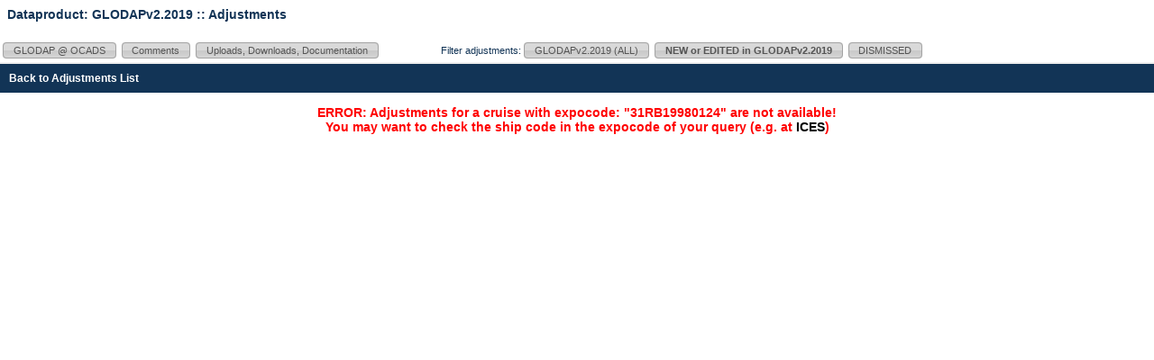

--- FILE ---
content_type: text/html; charset=utf-8
request_url: https://glodapv2-2019.geomar.de/adjustments/show/31RB19980124
body_size: 3551
content:
<!DOCTYPE html PUBLIC "-//W3C//DTD XHTML 1.0 Transitional//EN"
        "http://www.w3.org/TR/xhtml1/DTD/xhtml1-transitional.dtd">
<html xmlns="http://www.w3.org/1999/xhtml" xml:lang="en" lang="en">
<head>
    <title>GLODAPv2.2019 Adjustments</title>
    <meta http-equiv="content-type" content="text/html; charset=UTF8" />
    <meta http-equiv="expires" content="0" />
    <meta name="author" content="Toste Tanhua, Helmholtz Center for Ocean Research Kiel (GEOMAR)" />
    <link rel="home" href="https://glodapv2-2019.geomar.de.geomar.de/" title="GLODAPv2.2019" />
    <link href="/stylesheets/carbochange.css?1701283052" media="screen" rel="stylesheet" type="text/css" />
    <script src="/javascripts/prototype.js?1552504508" type="text/javascript"></script>
<script src="/javascripts/effects.js?1552504508" type="text/javascript"></script>
<script src="/javascripts/dragdrop.js?1552504508" type="text/javascript"></script>
<script src="/javascripts/controls.js?1552504508" type="text/javascript"></script>
<script src="/javascripts/application.js?1552504508" type="text/javascript"></script>
    <script src="/javascripts/active_scaffold/default/active_scaffold.js?1766717636" type="text/javascript"></script>
<script src="/javascripts/active_scaffold/default/dhtml_history.js?1766717636" type="text/javascript"></script>
<script src="/javascripts/active_scaffold/default/rico_corner.js?1766717636" type="text/javascript"></script>
<script src="/javascripts/active_scaffold/default/form_enhancements.js?1766717636" type="text/javascript"></script>
<link href="/stylesheets/active_scaffold/default/stylesheet.css?1766717636" media="screen" rel="stylesheet" type="text/css" />
<!--[if IE]><link href="/stylesheets/active_scaffold/default/stylesheet-ie.css?1766717636" media="screen" rel="stylesheet" type="text/css" /><![endif]-->

</head>
<body onload="$$('.suppl').invoke('fade',{ duration: 0.1, from: 1, to: 0 });return false;" onclick="Element.hide('errorExplanation')">

  <div class="header" id="pageHeader">

    <div class="userLogin">
      <h3><span title="Current Data Product">Dataproduct: GLODAPv2.2019</span> :: Adjustments</h3>

      <p>
                      </p>
  </div>
  <div id="resultFromUpdate"></div>

    
    <div class="header_with_buttons">
      <ul class="header_buttons new">
          <li><a href="https://www.nodc.noaa.gov/ocads/oceans/GLODAPv2_2019/" target="_blank" class="buttons">GLODAP&nbsp;&#64;&nbsp;OCADS</a></li>
          <li><a href="/comments" class="buttons">Comments</a></li>
          <li><a href="/postings/list" class="buttons" title="Latest by cschirnick@geomar.de on 2018-12-18 20:13:54 UTC">Uploads, Downloads, Documentation</a></li>
          <li style="margin-left: 5%;">Filter adjustments: <a href="/adjustments/list?dataproduct=6" class="buttons all">GLODAPv2.2019 (ALL)</a></li>
                      <li><a href="/adjustments/list?dataproduct=4" class="buttons new">NEW or EDITED in GLODAPv2.2019</a></li>
                    <li><a href="/adjustments/list?dataproduct=0" class="buttons dismissed">DISMISSED</a></li>
      </ul>
    </div>
  </div>

  <div id="main" class="content glodapv2.2019 (all)">
        
    


  <div id="navigationTop" class="navigation">
    <a href="/adjustments/list">Back to Adjustments List</a>
  </div>
  <h3 style="text-align:center; color:red;">
    ERROR: Adjustments for a cruise with expocode: &quot;31RB19980124&quot; are not available!<br>
    You may want to check the ship code in the expocode of your query (e.g. at <a href="http://data.ices.dk/Reports/ShipC.aspx" target="_blank">ICES</a>)
  </h3>



  </div>

  
</body>
</html>


--- FILE ---
content_type: text/css
request_url: https://glodapv2-2019.geomar.de/stylesheets/carbochange.css?1701283052
body_size: 25963
content:
body {
  background-color:#fff;
  color:#333;
  border-collapse:collapse;
  padding: 0;
  margin: 0;
}

body, p, ol, ul, td {
  font-family:verdana, arial, helvetica, sans-serif;
  font-size:12px;
  line-height:16px;
}

.left {
    text-align: left !important;
}

.right {
    text-align: right !important;
}

.center {
    text-align: center !important;
}

.cruiseLeft {
    float:left;
    width:215px;
}

.cruiseRight {
    float:right;
    width:215px;
}

.ccp {
/* mark calculated carbon parameter => 'ccp' in red */
    color:red !important;
}

.flright {
  float:right;
  margin:0;
  padding:0;
}
.newline {
    clear:both;
    padding:12px 12px 0 0;
}

.adjustments pre,
.crossovers pre {
  background-color:#eee;
  padding:10px;
  font-size:11px;
}

.active {
/*
  background-color:#B6CAD9;
 */
  background-color:#FFFFFF;
}

.inactive {
  background-color:#E6F2FF;
}

.on {
  background-color:#E6F2FF !important;
}

.header h1 {
    display:none;
    color:#123456;
    font-size:1.2em;
    letter-spacing:0.4em;
    text-align:right;
    padding:0 13px 0 0;
    margin:0 0 0 0;
    vertical-align:baseline;
}

.header ul {
    color:#123456;
    font-size:0.9em;
    text-align:right;
    margin:6px 0 0 0;
    padding:0 16px 0 0;
    vertical-align:baseline;
}
div.header_with_buttons {
  padding: 3px;
  padding-bottom: 5px;
}
ul.header_buttons {
  display: inline;
}
ul.header_buttons li a.buttons,
a.asButton
{
  border-bottom-right-radius: 4px;
  border-bottom-left-radius: 4px;
  border-top-right-radius: 4px;
  border-top-left-radius: 4px;
  border: 1px solid #A3A3A3;
  background: url("/images/button_bkg.png") repeat-x scroll 50% 50% #E6E6E6;
  color: #555555;
  font-weight: normal;
  text-decoration: none;
  padding: 0.2em 1em;
}
ul.header_buttons li a.buttons:hover,
a.asButton:hover
{
  border-bottom-right-radius: 4px;
  border-bottom-left-radius: 4px;
  border-top-right-radius: 4px;
  border-top-left-radius: 4px;
  border: 1px solid #999999;
  background: url("/images/button_bkg_dark.png") repeat-x scroll 50% 50% #DADADA;
  color: #202020;
  text-decoration: none;
  font-weight: normal;
  padding: 0.2em 1em;
}

.header li {
    float:left;
    padding:0 6px 0 0;
    list-style-type:none;
}

a:link,
a:active,
a:visited,
a:focus,
a:hover
{
  color:#000;
  text-decoration:none;
  border-style:none;
  border:0;
}


div.navigation a:link,
div.navigation a:visited,
div.navigation a:active
{
  text-decoration:none !important;
  padding:2px !important;
  color:#FFFFFF !important;
  font-weight:bold;
  border-style:none !important;
  border:0 !important;
}

div.navigation a:hover,
div.navigation a:focus
{
  background-color:#ABCDEF !important;
}

span.page_numbers
{
  color:red;
}

a.view:link,
a.view:visited,
a.view:active
{
  text-decoration:none !important;
  padding:2px 6px 2px 6px !important;
  color:red !important;
  border:0 !important;
}

a.view:hover,
a.view:focus
{
  background-color:#ABABAB !important;
}

a.close:link,
a.close:active,
a.close:visited
{
  text-decoration:none !important;
  padding:2px 6px 2px 6px !important;
  color:red !important;
  font-size:0.8em !important;
  border:0 !important;
}

a.close:hover,
a.close:focus
{
  text-decoration:underline;
}


a.cancel:link,
a.cancel:visited,
a.cancel:active
{
  text-decoration:none;
  /*margin-left:48px;*/
  color:red !important;
  font-size:1em !important;
  border:0 !important;
}

a.cancel:hover,
a.cancel:focus
{
  text-decoration:underline;
}

a.header,
a.header:link,
a.header:visited,
a.header:active
{
  text-decoration:none !important;
  padding:2px 4px 2px 4px !important;
  color:#000000 !important;
  font-size:0.95em;
  border:0 !important;
}

a.header:hover,
a.header:focus
{
  color:red !important;
  background-color:#ABABAB !important;
}

a.button:link,
a.button:active,
a.button:visited
{
  text-decoration: none !important;
  color: #E14C4C !important;
  background-color:#DDD !important;
  padding:1px 6px 1px 6px !important;
  border: 2px outset #CCC !important;
}

a.button:hover,
a.button:focus
{
  border: 2px inset #CCC !important;
}

a.multiRegion:link,
a.multiRegion:active,
a.multiRegion:visited
{
  text-decoration:none !important;
  color:red !important;
  font-style:italic !important;
  /*font-weight:bold !important;*/
  padding:1px 6px 1px 6px !important;
  border:0 !important;
}

a.multiRegion:hover,
a.multiRegion:focus
{
  text-decoration:underline !important;
  background-color:#DDD !important;
}

a.markup:link,
a.markup:active,
a.markup:visited
{
  text-decoration:none !important;
  color:red !important;
  font-style:italic !important;
  /*font-weight:bold !important;*/
  padding:1px 6px 1px 6px !important;
  border:0 !important;
}
a.markup:hover,
a.markup:focus
{
  text-decoration:underline !important;
  background-color:#DDD !important;
}

.back_to_xover
{
    color:red !important;
    font-size:1.2em !important;
    font-weight:bold !important;
    padding:4px 8px 4px 8px !important;;
    background-color:#123456 !important;;
    color:#FFFFFF !important;;
}

.fieldWithErrors
{
  padding:0;
  background-color:red;
  display:inline;
}

#errorExplanation
{
  border:2px solid red;
  padding:7px;
  padding-bottom:12px;
  margin-bottom:20px;
  background-color:#f0f0f0;
  top: 15%;
  width: 80%;
  position: sticky;
  margin: auto;
}

#errorExplanation h2
{
  text-align:left;
  font-weight:bold;
  padding:5px 5px 5px 15px;
  font-size:12px;
  margin:-7px;
  background-color:#c00;
  color:#fff;
}
#errorExplanation h2:after
{
	content: "X";
	float: right;
	padding-left: 12px;
}
#errorExplanation p {
  color:#333;
  margin-bottom:0;
  padding:5px;
}

#errorExplanation ul li {
  font-size:12px;
  list-style:square;
}

div.uploadStatus {
  margin:5px;
}

div.progressBar {
  margin:5px;
}

div.progressBar div.border {
  background-color:#fff;
  border:1px solid grey;
  width:100%;
}

div.progressBar div.background {
  background-color:#333;
  height:18px;
  width:0%;
}

div#resultFromUpdate
{
/*
    display: none;
 */
    margin-left:130px;
    padding:6px 10px 6px 10px;
    text-align:center;
    color:red;
    z-index:10;
    white-space:nowrap;
    clear: both;
}

select#userRegionId
{
    color:#123456;
    font-size:0.9em !important;
}

div#pageHeader
{
    width:100%;
    min-width:800px;
    border-bottom:solid 2px #EFEFEF;
    vertical-align:baseline;
}
div#pageHeader div.userLogin h3
{
    position: relative;
    float: left;
    display: inline-block;
    padding: 0;
    margin: 0.6em;
    color: #123456;
}
div#pageHeader div.userLogin p
{
    color:#123456;
    position:relative;
    display: inline-inline-block;
    text-align:right;
    float: right;
    margin: 1em;
    font-size:0.9em;
}

div.content
{
    clear:both;
}

div.comment
{
    background-color:#FFFFE6;
    border:solid 1px #AFAFAF;
    vertical-align:text-top;
    clear:both;
    padding:4px 0 4px 0;
}

div.comments,
div.readmes
{
    background-color:#FFFFE6;
    border:solid 1px #AFAFAF;
    padding:12px 5%;
}

div.comment div.form
{
  border-top:dotted 1px #AFAFAF;
  margin:0 20px;
}

div.comment div.collection
{
  border-top:dotted 1px #AFAFAF;
}

div.comment p
{
  clear:both;
}

div.collection h1,
div.collection h2,
div.collection h3,
div.collection h4,
div.collection h5,
div.collection h6
{
  font-weight:bold;
  font-size:1em;
  margin:2px 8px 2px 8px;
  padding-top:4px;
  border-top:dotted 1px #AFAFAF;
}

div.collection p
{
  margin:0 8px 0 8px;
  border:dotted 1px #FAFAFA;
  padding:4px 10px;
}

div.collection pre
{
  background-color:#FFFFE6;
  margin: 0 16px;
}

div.comment label,
div.readme label
{
  display:block;
  float:none;
  clear:both;
  font-weight:bold;
  margin-bottom:4px;
}

div.comment input[type='text'],
div.readme input[type='text']
{
  padding:2px;
  background-color:#FAF9D3;
  text-align:left;
  float:none;
  clear:both;
}

div.comment textarea
{
  padding:2px;
  background-color:#ABCDEF;
  text-align:left;
  float:left;
  display:inline;
}

div.comment input[type='submit']
{
  clear:both;
  font-weight:normal;
  display:block;
}

div.readme p.readme
{
  background-color:#FFFFFF;
  font-family:monospace;
}

div.closeTag
{
    text-align: right;
    float: right;
    padding: 0 0 20px 20px;
}

div#main
{
  width:100%;
  min-width:1000px;
}

div#navigationTop,
div#navigationBottom
{
    background-color:#123456;
    color:#FFFFFF !important;
    padding:8px;
    font-weight:bold;
    margin:0;
    white-space:nowrap;
}
div#navigationTop p,
div#navigationBottom p
{
  padding:0 !important;
  margin:0 !important;
}

div.navigationSearch
{
    background-color:#123456;
    color:#FFFFFF !important;
    padding:4px;
    font-weight:bold;
    margin-right:20px;
    float:right;
/*    white-space:nowrap; */
}

div.label
{
    text-align:left;
    clear:both;
    float:left;
}

div.data
{
    width:30%;
    text-align:right;
    white-space:nowrap;
    padding:6px 24px 0 0;
}

div.files
{
    width:30%;
    text-align:right;
}

div.displayBody
{
    margin: 0 30% 10px 0;
    padding: 8px;
    border: dotted 1px #ABCDEF;
    background-color: #FFFFE6;
}

div.editReply
{
    margin: 0 60px 10px 0;
    padding: 8px;
    border: dotted 1px #ABCDEF;
    background-color: #C6E486;
}

p.show a,
h2.show a,
p.hide a,
h2.hide a
{
  padding-right:20px;
}
p.show,
h2.show
{
	display:inline;
  background: url("/images/show.png") no-repeat center right;
}
p.hide,
h2.hide
{
	display:inline;
  background: url("/images/hide.png") no-repeat center right !important;
}


table
{
    border-collapse:collapse;
    margin: 0;
    width: 100%;
}

table.relatedFiles
{
  border-collapse:collapse;
  width:98%;
}

tr.odd td
{
    /*background-color:#DEDEDE;*/
    background-color: #E6F2FF;
    border: none;
    border-left: solid 1px #C5DBF7 !important;
    border-right: solid 1px #C5DBF7 !important;
}

tr.even td
{
    background-color:#FFFFFF;
    border: none;
    border-left: solid 1px #C5DBF7 !important;
    border-right: solid 1px #C5DBF7 !important;
}

tr.odd th
{
    /*background-color:#DEDEDE;*/
    background-color: #E6F2FF;
    border-bottom: solid 2px #C5DBF7 !important;
    border-left: solid 1px #C5DBF7 !important;
    text-align: left;
}

tr.header th
{
  background-color:#555;
  border:solid 1px #DEDEDE;
  color:#FFFFFF;
}

table.relatedFiles td
{
  border-collapse:collapse;
  font-family:verdana, arial, helvetica, sans-serif;
  font-size:0.85em !important;
  text-align:left !important;
}

table.uploadedFiles
{
  position:relative;
  margin:6px 0 0 0;
  width:100%;
}
table.uploadedFiles td
{
  border-collapse:collapse;
  font-family:verdana, arial, helvetica, sans-serif;
  font-size:0.85em !important;
  text-align:left !important;
  padding:0 4px 0 4px;
}
table.uploadedFiles th
{
  font-weight:normal;
  border:solid 1px #AAAAAA;
}

#crossoversTable td,
#adjustmentsTable td
{
  white-space:nowrap;
}
#crossoversTable #th_cruises_AB,
#adjustmentsTable #th_expocode
{
  background: #555555 right center url('../images/info.gif') no-repeat;
}
#crossoversTable td.expocode,
#adjustmentsTable td.expocode
{
    text-align:left;
}
#adjustmentsTable tr.published
{
	font-weight:normal;
}
#adjustmentsTable tr.updated
{
	font-weight:bold;
}
#adjustmentsTable tr.new
{
	font-weight:bold;
}
#adjustmentsTable tr.original
{
	font-weight:bold;
}

td.isSplit
{
  color:red;
}

td.check
{
  border-left:solid 2px #C5DBF7 !important;
}

td.comment
{
  color:#555;
  padding:0 2px !important;
  text-align:left;
}

td.comment pre
{
  font-family:verdana, arial, helvetica, sans-serif;
  font-size:10px !important;
  line-height:10px !important;
  margin:2px 0;
  padding:1px;
  background:transparent;
  text-align:left;
}

thead tr.statusbar th,
tfoot tr.statusbar td
{
  font-weight:normal;
  text-align:left;
  border:solid 1px #AAAAAA;
  background-color:#DDDDDD;
  padding:2px 6px;
  color:blue;
  font-size:10px;
}

td.user
{
    text-align:left;
}

td.action
{
  padding:0 !important;
  margin:0 !important;
}

td.action a
{
  text-decoration:none !important;
  padding: 2px !important;
  margin:0 !important;
  color:red !important;
  border:0 !important;
}
td.action a:link,
td.action a:visited,
td.action a:active
{
  background:transparent;
}

td.action a:hover,
td.action a:focus
{
  background-color:#ABABAB !important;
}

#cruiseSelectionTable td
{
  border-left:solid 2px #C5DBF7 !important;
  border-right:solid 2px #C5DBF7 !important;
  text-align:left !important;
  padding:2px 20px 2px 6px !important;
  width:12%;
}
#cruiseSelectionTable table.cruise_selection td
{
  font-size: 0.8em;
  white-space: nowrap;
}
#cruiseSelectionTable table.cruise_selection td.tdcounter
{
  text-align: right !important;
  color: #92C1FE;
  padding: 2px 6px !important;
  width: auto;
}

td.failed
{
  background-color:red !important;
}

fieldset.odd
{
  margin-top:4px;
}

fieldset.even
{
  margin-top:4px;
}

fieldset.files,
fieldset.comments
{
  margin:0 0 16px 0;
  clear:both;
  float:none;
  background-color:#E6F2FF;
}

fieldset.info
{
  background-color:#E6F2FF;
  margin-bottom:16px;
}

fieldset.split
{
  margin:0 0 16px 0;
  background-color:#E6F2FF;
}

fieldset.active
{
  background-color:#E6F2FF;
}

fieldset.info legend,
fieldset.files legend,
fieldset.comments legend,
fieldset.metadata legend,
fieldset.split legend
{
  background-color:#E6F2FF;
  padding:0 16px 0 16px;
  border: solid 1px #C5DBF7 !important;
}

fieldset.info fieldset,
fieldset.files fieldset,
fieldset.comments fieldset
{
  margin:8px 0;
}

legend.files,
legend.comments
{
  background-color:#E6F2FF;
  padding:0 16px 0 16px;
  border: solid 1px #C5DBF7 !important;
}

.legend
{
    background-color:#FFFFFF;
    padding:0 6px 0 6px;
    border:ridge 1px;
}

.legendEdit
{
    font-weight:bold;
    background-color:#FFFFFF;
    padding:0 6px 0 6px;
    border:0;
}

.editInfo
{
    padding:0 6px 0 6px;
    color:#000 !important;
}

.upload
{
    padding-top:6px;
    clear:both;
    float:none;
}

.adjustments th,
.crossovers th
{
  padding:2px 4px 2px 4px;
  font-weight:normal !important;
  text-align:center;
  font-size:0.9em;
  white-space:nowrap;
}

.adjustments td,
.crossovers td
{
  padding:4px;
  text-align:right;
  vertical-align:top;
}
/*
.adjustments th.suppl,
.crossovers th.suppl,
.adjustments td.suppl,
.crossovers td.suppl
{
  display: none;
}
 */
.adjustments td a.img,
.crossovers td a.img
{
  padding-top:4px;
}

textarea.comment
{
  font-family:verdana, arial, helvetica, sans-serif;
  font-size:13px;
  line-height:18px;
}

textarea.posting
{
  font-family:verdana, arial, helvetica, sans-serif;
  font-size:13px;
  line-height:18px;
}

textarea.readme
{
  font-family:verdana, arial, helvetica, sans-serif;
  font-size:13px;
  line-height:18px;
}

img
{
  border:0;
}
img.r4
{
  padding:0 4px 0 0;
  border:0;
}
img.annotated
{
  border: 1px solid red;
}

label
{
  margin-right:4px;
}

fieldset.upload label
{
  display:block;
}

.adjustments input[type='text'],
.adjustments input[type='area'],
.crossovers input[type='text'],
.crossovers input[type='area']
{
  margin-right:24px;
  background-color:#FAF9D3;
  text-align:center;
  clear:both;
}

.adjustments input[type='submit'],
.crossovers input[type='submit']
{
  margin-top:6px;
  margin-right:24px;
  margin-left:6px;
  /*background-color:#B8E880;*/
  text-align:center;
  font-weight:normal;
  float:right;
  clear:both;
}

.adjustments input[type='button'],
.crossovers input[type='button']
{
  margin:6px 24px 0 20px !important;
  /*background-color:#B8E880;*/
  text-align:center;
  font-weight:normal;
  clear:both;
}

span.autoComplete,
span.auto_complete
{
  text-align:left;
  font-weight:bold;
  color:#888888;
}

input.autoComplete,
input.auto_complete
{
  margin-left:20px;
  background-color:#FAF9D3;
  text-align:left;
  padding-left:4px;
  display:inline;
}
input#comment_searchterm
{
    clear:none;
}
span.match
{
    padding:1px 2px;
    background-color:yellow;
    border:solid 1px #888;
}

p.comment
{
    font-size:1em;
    padding:4px 10px 4px 10px;
    /*background-color:#FCFCFC;*/
    border:1px dotted #AFAFAF;
}
p.comment_small
{
    font-size:0.85em;
    padding-left:30px;
}
span.search_comments,
span.search_comments form
{
    clear: none;
    float: left;
    margin-right: 40px;
}


p.info,
pre.info
{
  font-family:verdana, arial, helvetica, sans-serif;
  color:#777777;
  font-style:italic;
  margin-left:24px;
  padding-left:24px;
  background: url("/images/info.png") no-repeat left center;
}

span.selectOption
{
  margin-left:20px;
  text-align:left;
  color:#FFFFFF;
  font-weight:bold;
}
span.creation
{
    font-size:0.8em;
    padding-left:20px;
    font-style:italic;
}
span.whoWhen
{
    font-size:0.9em;
    font-weight:normal !important;
    font-style:italic;
}
span.singleRegion
{
  font-weight:bold;
}
span.multiRegion
{
  font-style:italic;
  font-weight:bold;
  color:red;
}
span.obsolete
{
  text-decoration:line-through;
}
sub
{
  font-size:0.5em !important;
}

.file
{
  margin-left:20px !important;
  text-align:left !important;
}

#cruise_new_expocode_auto_complete,
#cruise_synonyms_auto_complete
{
    z-index:6;
}
#cruise_synonyms_auto_complete.auto_complete ul li,
div.navigationSearch #cruise_synonyms_auto_complete.auto_complete ul li
{
    font-weight: normal;
    font-size: 0.9em;
    white-space: wrap;
    border-bottom: 1px solid #dedede;
}

div.auto_complete
{
    width:120px;
    background:#fff;
}
div.auto_complete ul
{
    border:1px solid #888;
    margin:0;
    padding:0;
    width:100%;
    list-style-type:none;
}
div.auto_complete ul li
{
    margin:0;
    padding:3px;
}
div.auto complete ul li.selected
{
    background-color:#ffb;
}
div.auto_complete ul strong.highlight
{
    color:#800;
    margin:0;
    padding:0;
}

.region1
{
  background-color:#DBFD96;
}

.region4
{
  background-color:#F9B5AA;
}

tr.region1 td
{
  border-left:1px solid #DEDEDE;
  border-right:1px solid #DEDEDE;
}

tr.region4 td
{
  border-left:1px solid #DEDEDE;
  border-right:1px solid #DEDEDE;
}

table#usersListOfComments,
table#adjustmentsListOfComments,
table#usersListOfReadmes
{
  width:98%;
}

#usersListOfComments th,
#adjustmentsListOfComments th,
#usersListOfReadmes th
{
  padding:4px;
  background-color:#ABCDEF;
  text-align:left;
}

#usersListOfComments td,
#adjustmentsListOfComments td,
#usersListOfReadmes td
{
  padding:4px;
}

#usersListOfComments h5,
#usersListOfReadmes h5
{
  margin:0 0 0 12px;
  padding:0 !important;
}

#usersListOfComments pre,
#usersListOfReadmes pre
{
  margin:0 0 0 20px;
  padding:0 !important;
}

#usersListOfComments td a
{
    color:red !important;
}

#adjustmentsListOfComments tr.expocode
{
  background-color:#ABCDEF;
  border-top: solid 20px #FFF;
}
#adjustmentsListOfComments tr.parameter
{
  background-color:#BCDEFF;
}
#adjustmentsListOfComments tr.comment
{
  background-color:#CDEFFF;
  border-bottom:solid 1px #BCDEFF;
}
#adjustmentsListOfComments tr.comment p
{
  margin: 4px 0 4px 20px;
  padding:0 !important;
}

#adjustmentsListOfComments h5
{
  margin:0 0 0 12px;
  padding:0 !important;
}

#editAdjustment,
#editCrossover
{
/*
  background-color:#B6CAD9;
 */
  background-color:#FFFFFF;
  border-right: solid 2px #777777;
  border-bottom: solid 2px #777777;
  border-left: solid 2px #777777;
  min-width:1000px !important;
  width: 100%;
  margin:0;
  display:visible;
/* border:solid 1px #777777; */
}

div#relatedFiles
{
  z-index:9 !important;
  position:absolute;
  left:50px;
  width:900px;
  text-align:center;
  padding:12px;
/*
  background-color:#B6CAD9;
 */
  background-color:#FFFFFF;
  border:groove 2px #999999;
  border-top:groove 3px #999999;
}
div#relatedFiles h1
{
  font-size:1em;
  line-height:1.5em;
  text-align:center;
  background-color:#FAF9D3;
  padding:20px;
}
div#relatedFiles .cancel
{
  font-weight:bold;
  float:right !important;
  padding:4px;
}
table.relatedFiles h2
{
  font-size:1em;
  float:left;
  margin:0;
  padding:4px;
  display:inline;
}

div#values
{
  min-width:420px;
  width: 40%;
  float:left;
/*
  background-color:#B6CAD9;
 */
  background-color:#FFFFFF;
  overflow:auto;
  padding:10px 0 0 10px;
}

div#metadata
{
  min-width:540px;
  width: 55%;
  float:left;
  clear:none;
  display:inline;
/*
  background-color:#B6CAD9;
 */
  background-color:#FFFFFF;
  padding:10px 0 0 0;
}

div.metadata
{
/*
  background-color:#B6CAD9;
 */
  background-color:#FFFFFF;
  padding:8px;
/*
  border-bottom: solid 2px #B6CAD9;
 */
  border-bottom: solid 2px #FFFFFF;
}

div#metadataGeneral
{
  padding: 0 0 0 10px;
}

#tableForAdjustment,
#tableForCrossover
{
  background-color:#FFFFFF;
/*  float:right; */
  margin:0;
  border:0;
}

#tableForAdjustment td,
#tableForCrossover td,
#tableForAdjustment th,
#tableForCrossover th
{
  font-weight:normal;
  border-top: solid 1px #777777;
  border-right: solid 1px #777777;
  border-bottom: solid 1px #777777;
  border-left: solid 1px #777777;
  text-align:left;
  padding-top:2px;
}

#tableForAdjustment th,
#tableForCrossover th,
#tableForAdjustment tfoot td,
#tableForCrossover tfoot td
{
  border:solid 1px #777777;
  vertical-align:middle;
  text-align:center;
  background-color:#FFFFFF;
}

#tableForAdjustment th img,
#tableForCrossover th img
{
  vertical-align:middle;
  margin: 0 0 0 8px;
}

#tableForAdjustment th,
#tableForCrossover th
{
  font-size:1.1em;
}

#tableForAdjustment th.tabLeft,
#tableForCrossover th.tabLeft
{
  text-align:left;
}

#tableForAdjustment th.tabCenter,
#tableForCrossover th.tabCenter
{
  text-align:center;
}

#tableForAdjustment th.tabRight,
#tableForCrossover th.tabRight
{
  text-align:right;
}

#tableForAdjustment tr.on,
#tableForAdjustment tr.off:hover,
#tableForAdjustment th.tab:hover,
#tableForCrossover tr.on,
#tableForCrossover tr.off:hover,
#tableForCrossover th.tab:hover
{
  background-color:#E6F2FF !important;
}

#tableForAdjustment tr.off,
#tableForCrossover tr.off
{
  background-color:#FFFFFF !important;
}

#tableForAdjustment tr td,
#tableForCrossover tr td
{
  text-align:left;
}
#tableForAdjustment tr td.on,
#tableForAdjustment tr td.off,
#tableForCrossover tr td.on,
#tableForCrossover tr td.off
{
  text-align:center;
}

#tableForAdjustment tr.off:hover,
#tableForCrossover tr.off:hover
{
  cursor:pointer;
}

#tableForAdjustment td.on input[type='text'],
#tableForCrossover td.on input[type='text']
{
  border:inset 2px #FFFFE6;
  background-color:#FFFFE6;
  padding:0 2px;
}

#tableForAdjustment td input[type='radio'],
#tableForCrossover td input[type='radio']
{
  vertical-align:middle;
  margin-top:0;
}

#tableForAdjustment input[type='text'],
#tableForCrossover input[type='text']
{
  text-align:center;
  background-color:transparent;
  border:0;
}

#tableForAdjustment p.caption
{
	text-align:left;
	font-style:italic;
  margin: 12px 0 0 8px;
}
#tableForAdjustment #adjustment_commit_message
{
  text-align:left;
  background-color:#ABCDEF;
  border: 2px solid red;
  padding: 5px;
  margin: 4px 8px 8px 8px;
  vertical-align: top;
  width: 96%;
  display: block;
  white-space: pre-line;
}

#tableForAdjustment td p.info,
#tableForCrossover td p.info
{
  color:#777777;
  font-style:italic;
  font-size:0.9em;
/*
  padding:3px;
 */
  margin:0;
  background: url("/images/info.png") no-repeat 3px 3px;
}

#tableForCrossover td,
#tableForCrossover th
{
  padding:6px 2px 6px 2px;
}

#validated_crossovers td
{
  padding:2px 16px 2px 2px;
}

#values hr
{
    clear:both;
    margin:6px 0;
}

/* h1 in adustment editor */
#adjustmentMenu,
#crossoverMenu
{
/*
  background-color:#B6CAD9;
 */
  background-color:#FFFFFF;
  margin-bottom:0;
  padding: 8px 12px 8px 16px;
  border-top:solid 2px #777777;
/*
  border-bottom: solid 2px #B6CAD9;
 */
  border-bottom: solid 2px #FFFFFF;
  cursor:pointer;
  text-align:left;
}

#adjustmentMenu.inactive,
#crossoverMenu.inactive
{
  border-bottom:solid 2px #777777;
  background-color:#E6F2FF;
}

#adjustmentMenu h1,
#crossoverMenu h1
{
  font-size:1.1em;
  font-weight:normal;
  display:inline;
  margin:0;
}
#adjustmentMenu p.synonyms,
#crossoverMenu p.synonyms
{
  font-weight:normal;
  font-style: italic;
  margin-top: 6px;
  margin-bottom: 0;
}

#adjustmentMenu ul,
#crossoverMenu ul
{
  display:inline;
  list-style-type:none;
  list-style-position:outside;
  border:0;
  margin:0;
  padding:0;
}

#adjustmentMenu li,
#crossoverMenu li
{
  display:inline;
  margin:0;
  padding:1px 4px;
  border:groove 2px #999999;
  color:#000000;
}
#adjustmentMenu li a,
#crossoverMenu li a
{
  background-color:transparent !important;
}

#adjustmentMenu li.current,
#adjustmentMenu li:hover,
#adjustmentMenu li:hover a,
#crossoverMenu li.current,
#crossoverMenu li:hover,
#crossoverMenu li:hover a
{
  color:#EFEFEF;
  background-color: #666666;
}

#adjustmentMenu li.warn:hover,
#adjustmentMenu li.warn:hover a,
#crossoverMenu li.warn:hover,
#crossoverMenu li.warn:hover a
{
  background-color:red !important;
  color:#000000 !important;
}

#cruiseSplitForm form,
#cruiseSplitForm input[type='text']
{
  display:inline !important;
  padding:0 6px;
}

#cruiseSplitForm input[type='button']
{
  margin:6px 12px 0 0 !important;
}

#messagePane
{
  text-align:center;
  z-index:9;
  position:absolute;
  left:15%;
  width:70%;
}

#messagePane p
{
  background-color:#FAF9D3;
  border:groove 2px #777777;
  padding:6px 0;
}

div.pagination
{
  float: left;
  padding-right: 32px;
}
div.pagination span.current
{
  color: red;
}
.immutable
{
  padding-right: 24px;
  font-style: italic;
  background: url("/images/lock.png")  no-repeat right top;
}
h3 span.mutable,
h3 span.immutable
{
  font-weight: normal;
  font-style: italic;
}

table#tableForAdjustment tr
{
  height: 40px;
}

ul.header_buttons.all li a.buttons.all,
ul.header_buttons.new li a.buttons.new,
ul.header_buttons.all li a.buttons.original,
ul.header_buttons.original li a.buttons.original,
ul.header_buttons.dismissed li a.buttons.dismissed {
  font-weight: bold;
}

span.red {
	color: red;
}
span.bold,
td.bold {
	font-weight:bold;
}

div.carina th.ctd_salinity,
div.carina th.ctd_oxygen,
div.carina th.c13,
div.carina td.ctd,
div.carina td.c13 {
  display: none;
}

--- FILE ---
content_type: text/css
request_url: https://glodapv2-2019.geomar.de/stylesheets/active_scaffold/default/stylesheet.css?1766717636
body_size: 14843
content:
/*
 ActiveScaffold
 (c) 2007 Richard White <rrwhite@gmail.com>

 ActiveScaffold is freely distributable under the terms of an MIT-style license.

 For details, see the ActiveScaffold web site: http://www.activescaffold.com/
*/

.active-scaffold form,
.active-scaffold table,
.active-scaffold p,
.active-scaffold div,
.active-scaffold fieldset {
margin: 0;
padding: 0;
}

.active-scaffold {
margin: 5px 0;
}

.active-scaffold table {
width: 100%;
border-collapse: separate;
}

.active-scaffold a,
.active-scaffold a:visited {
color: #06c;
text-decoration: none;
}

.active-scaffold a.disabled {
color: #999;
}

.active-scaffold a:hover {
background-color: #ff8;
}

.active-scaffold .clear-fix {
clear: both;
}

noscript.active-scaffold {
border-left: solid 5px #f66;
background-color: #fbb;
font-size: 11px;
font-weight: bold;
padding: 5px 20px 5px 5px;
color: #333;
}

/* Header
   ======================== */

.active-scaffold-header {
position: relative;
}

.blue-theme .active-scaffold-header {
background-color: #005CB8;
}

.active-scaffold-header h2 {
padding: 2px 0px;
margin: 0;
color: #555;
font: bold 160% arial, sans-serif;
}

.blue-theme .active-scaffold-header h2 {
color: #fff;
padding: 2px 5px 4px 5px;
}

.active-scaffold-header div.actions a {
float: right;
font: bold 14px arial;
letter-spacing: -1px;
text-decoration: none;
padding: 1px 2px;
white-space: nowrap;
margin-left: 5px;
background-position: 1px 50%;
background-repeat: no-repeat;
}

.blue-theme .active-scaffold-header div.actions a {
color: #fff;
}

.active-scaffold-header div.actions a.disabled {
color: #666;
opacity: 0.5;
}

.blue-theme .active-scaffold-header div.actions a.disabled {
color: #fff;
opacity: 0.5;
}

.active-scaffold-header div.actions a.new,
.active-scaffold-header div.actions a.new_existing,
.active-scaffold-header div.actions a.show_search {
padding-left: 19px;
background-position: 1px 50%;
background-repeat: no-repeat;
}

.active-scaffold-header div.actions a.new,
.active-scaffold-header div.actions a.new_existing {
background-image: url(../../../images/active_scaffold/default/add.gif);
}

.active-scaffold-header div.actions a.show_search {
background-image: url(../../../images/active_scaffold/default/magnifier.png);
}

.blue-theme .active-scaffold-header div.actions a:hover {
background-color: #378CDF;
}

.active-scaffold-header div.actions a.disabled:hover {
background-color: transparent;
cursor: default;
}

.active-scaffold-header div.actions {
position: absolute;
right: 5px;
top: 5px;
text-align: right;
}

/* Table :: Column Headers
   ============================= */

.active-scaffold th {
background-color: #555;
text-align: left;
}

.active-scaffold th a,
.active-scaffold th p {
font: bold 11px arial, sans-serif;
display: block;
background-color: #555;
}

.active-scaffold th a, .active-scaffold th a:visited {
color: #fff;
padding: 2px 15px 2px 5px;
}

.active-scaffold th p {
color: #eee;
padding: 2px 5px;
}

.active-scaffold th a:hover {
background-color: #000;
color: #ff8;
}

.active-scaffold th.sorted {
background-color: #333;
}

.active-scaffold th.asc a,
.active-scaffold th.asc a:hover {
background: #333 url(../../../images/active_scaffold/default/arrow_up.gif) right 50% no-repeat;
}

.active-scaffold th.desc a,
.active-scaffold th.desc a:hover {
background: #333 url(../../../images/active_scaffold/default/arrow_down.gif) right 50% no-repeat;
}

.active-scaffold th.loading a,
.active-scaffold th.loading a:hover {
background: #333 url(../../../images/active_scaffold/default/indicator-small.gif) right 50% no-repeat;
}

/* Table :: Record Rows
   ============================= */

.active-scaffold tr.record {
  background-color: #E6F2FF;
}
.active-scaffold tr.record td {
padding: 5px 4px;
color: #333;
font-family: Verdana, sans-serif;
font-size: 11px;
border-bottom: solid 1px #C5DBF7;
border-left: solid 1px #C5DBF7;
}

.active-scaffold tr.even-record {
background-color: #fff;
}
.active-scaffold tr.even-record td {
border-left-color: #ddd;
}

.active-scaffold tr.record td.sorted {
background-color: #B9DCFF;
border-bottom-color: #AFD0F5;
}

.active-scaffold tr.even-record td.sorted {
background-color: #E6F2FF;
border-bottom-color: #AFD0F5;
}

.active-scaffold tbody.records td.empty {
color: #999;
text-align: center;
}

.active-scaffold td.numeric,
.active-scaffold-calculations td {
text-align: right;
}

/* Table :: Actions (Edit, Delete)
   ============================= */

.active-scaffold tr.record td.actions {
border-right: solid 1px #ccc;
padding: 0;
min-width: 1%;
}

.active-scaffold tr.record td.actions table {
float: right;
width: auto;
margin-right: 5px;
}

.active-scaffold tr.record td.actions table td {
border: none;
text-align: right;
padding: 0 2px;
}

.active-scaffold tr.record td.actions a {
font: bold 11px verdana, sans-serif;
letter-spacing: -1px;
padding: 2px;
margin: 0 2px;
line-height: 16px;
white-space: nowrap;
}

/* Table :: Inline Adapter
   ============================= */

.active-scaffold .view {
background-color: #DAFFCD;
padding: 4px;
border: solid 1px #7FcF00;
}

.active-scaffold tbody.records td.inline-adapter-cell .view {
border-top: none;
}

.active-scaffold .before-header td.inline-adapter-cell .view {
border-bottom: none;
}

.active-scaffold a.inline-adapter-close {
float: right;
text-indent: -4000px;
width: 16px;
height: 17px;
background: url(../../../images/active_scaffold/default/close.gif) 0 0 no-repeat;
}

/* Nested
   ======================== */

.blue-theme .active-scaffold .active-scaffold-header,
.blue-theme .active-scaffold .active-scaffold-footer {
background-color: #1F7F00;

background: transparent;
}

.active-scaffold .active-scaffold .active-scaffold-header {
margin-right: 15px;
}

.active-scaffold .active-scaffold .active-scaffold-header h2 {
font-size: 12px;
font-weight: bold;
}

.blue-theme .active-scaffold .active-scaffold-header h2,
.active-scaffold .active-scaffold .active-scaffold-footer {
color: #444;
}

.active-scaffold .active-scaffold .active-scaffold-header div.actions {
top: 0px;
right: 0px;
}

.active-scaffold .active-scaffold .active-scaffold-header div.actions a {
font: bold 11px verdana, sans-serif;
padding: 0 2px 1px 17px;
}

.blue-theme .active-scaffold .active-scaffold-header div.actions a,
.blue-theme .active-scaffold .active-scaffold-header div.actions a:visited {
color: #06c;
}

.blue-theme .active-scaffold .active-scaffold-header div.actions a:hover {
background-color: #ff8;
}

.active-scaffold .active-scaffold  td {
background-color: #ECFFE7;
border-bottom: solid 1px #CDF7C5;
border-left: solid 1px #CDF7C5;
}

.active-scaffold .active-scaffold td.inline-adapter-cell {
background-color: #FFFFBB;
padding: 4px;
border: solid 1px #DDDF37;
border-top: none;
}

.active-scaffold .active-scaffold .active-scaffold-footer {
font-size: 11px;
}

/* Footer
   ========================== */

.active-scaffold-calculations td {
background-color: #eee;
border-top: 2px solid #005CB8;
font: bold 12px arial, sans-serif;
}

.active-scaffold .active-scaffold-footer {
padding: 3px 0px 2px 0px;
border-bottom: none;
font: bold 12px arial, sans-serif;
}

.blue-theme .active-scaffold-footer {
background-color: #005CB8;
color: #ccc;
}

.active-scaffold-footer .active-scaffold-pagination {
float: right;
white-space: nowrap;
margin-right: 5px;
}

.blue-theme .active-scaffold-footer .active-scaffold-records {
margin-left: 5px;
}

.active-scaffold-footer a {
text-decoration: none;
letter-spacing: 0;
padding: 0 2px;
margin: 0 -2px;
font: bold 12px arial, sans-serif;
}

.blue-theme .active-scaffold-footer a,
.blue-theme .active-scaffold-footer a:visited {
color: #fff;
}

.blue-theme .active-scaffold-footer a:hover {
background-color: #378CDF;
}

.active-scaffold-footer .next {
margin-left: 0;
padding-left: 5px;
border-left: solid 1px #ccc;
}

.active-scaffold-footer .previous {
margin-right: 0;
padding-right: 5px;
border-right: solid 1px #ccc;
}

/* Messages
   ========================= */

.active-scaffold .messages-container,
.active-scaffold .active-scaffold .messages-container{
padding: 0;
margin: 0 7px;
border: none;
}

.active-scaffold .empty-message, .active-scaffold .filtered-message {
background-color: #e8e8e8;
padding: 4px;
text-align: center;
color: #666;
}

.active-scaffold .message {
font-size: 11px;
font-weight: bold;
padding: 5px 20px 5px 5px;
color: #333;
position: relative;
margin: 2px 7px;
line-height: 12px;
}

.active-scaffold .message a {
position: absolute;
right: 10px;
top: 4px;
padding: 0;
font: bold 11px verdana, sans-serif;
letter-spacing: -1px;
}

.active-scaffold .messages-container .message {
margin: 0;
}

.active-scaffold .error-message {
border-left: solid 5px #f66;
background-color: #fbb;
}

.active-scaffold .warning-message {
border-left: solid 5px #ff6;
background-color: #ffb;
}

.active-scaffold .info-message {
border-left: solid 5px #66f;
background-color: #bbf;
}

/* Error Styling
   ========================== */

.active-scaffold .errorExplanation {
background-color: #fcc;
margin: 2px 0;
border: solid 1px #f66;
}

.active-scaffold fieldset {
clear: both;
}

.active-scaffold .errorExplanation h2 {
padding: 2px 5px;
color: #333;
font-size: 11px;
margin: 0;
letter-spacing: 0;
font-family: Verdana;
background-color: #f66;
}

.active-scaffold .errorExplanation ul {
margin: 0;
padding: 0 2px 4px 25px;
list-style: disc;
}

.active-scaffold .errorExplanation p {
font-size: 11px;
padding: 2px 5px;
font-family: Verdana;
margin: 0;
}

.active-scaffold .errorExplanation ul li {
font: bold 11px verdana;
letter-spacing: -1px;
margin: 0;
padding: 0;
background-color: transparent;
}

/* Loading Indicators
   ============================== */

.active-scaffold .loading-indicator {
vertical-align: text-bottom;
width: 16px;
margin: 0;
}

.active-scaffold .active-scaffold-header .loading-indicator {
margin-bottom: 3px;
}

/* Show
   ============================= */

.active-scaffold .show-view dl {
margin-left: 5px;
}
.active-scaffold .show-view dl dl {
margin-left: 0px;
}

.active-scaffold .show-view dt {
width: 12em;
float: left;
clear: left;
font: normal 11px verdana, sans-serif;
color: #555;
line-height: 16px;
}

.active-scaffold .show-view dd {
float: left;
font: bold 14px arial;
padding-left: 5px;
margin-bottom: 5px;
}

/* Form
   ============================== */

.active-scaffold dl {
margin: 0;
}

.active-scaffold .submit {
font-weight: bold;
font-size: 14px;
font-family: Arial, sans-serif;
letter-spacing: 0;
margin: 0;
margin-top: 5px;
}

.active-scaffold form p {
clear: both;
}

.active-scaffold fieldset {
border: none;
}

.active-scaffold h4,
.active-scaffold h5 {
padding: 2px;
margin: 0;
text-transform: none;
color: #1F7F00;
letter-spacing: -1px;
font: bold 16px arial;
}

.active-scaffold h5 {
padding: 0;
margin: 5px 0 2px 0;
font-size: 14px;
letter-spacing: 0;
}

.active-scaffold ol {
clear: both;
float: none;
padding: 2px;
margin-left: 5px;
list-style: none;
}

.active-scaffold p.form-footer {
clear: both;
}

.active-scaffold a.cancel,
.active-scaffold p.form-footer a {
font: bold 14px arial, sans-serif;
letter-spacing: 0;
}

/* Form :: Fields
   ============================== */

.active-scaffold li.form-element {
clear: both;
padding-top: 2px;
}

.active-scaffold label {
font: normal 11px verdana, sans-serif;
color: #555;
}

.active-scaffold li.form-element dt {
float: left;
width: 12em;
padding: 6px 0;
}

.active-scaffold li.form-element dd {
float: left;
}

.active-scaffold .form dd {
margin: 0;
}


.active-scaffold .description {
color: #999;
font-size: 10px;
margin-left: 5px;
}

.active-scaffold .required label {
font-weight: bold;
}

.active-scaffold label.example {
font-size: 11px;
font-family: arial;
color: #888;
}

.active-scaffold input.text-input,
.active-scaffold select {
font: bold 16px arial;
letter-spacing: -1px;
border: solid 1px #1F7F00;
}

.active-scaffold input.text-input {
padding: 2px;
}

.active-scaffold .fieldWithErrors input,
.active-scaffold .fieldWithErrors textarea,
.active-scaffold .fieldWithErrors select {
border: solid 1px #f00;
}

.active-scaffold select {
padding: 1px;
}

.active-scaffold input.example {
color: #aaa;
}

.active-scaffold select:focus,
.active-scaffold input.text-input:focus {
background-color: #ffc;
}

.active-scaffold textarea {
font-family: Arial, sans-serif;
font-size: 12px;
padding: 1px;
border: solid 1px #1F7F00;
}

.active-scaffold .checkbox-list {
padding-left: 0px;
}

.active-scaffold .checkbox-list li {
padding-right: 5px;
display: inline;
}

.active-scaffold .checkbox-list li label {
padding: 0 0 0 2px;
}

.active-scaffold .draggable-list {
float: left;
width: 300px;
margin-right: 15px;
min-height: 30px;
max-height: 100px;
overflow: auto;
background-color: #FFFF88;
}

.active-scaffold .draggable-list.hover {
opacity: 0.5;
}

.active-scaffold .draggable-list.selected {
background-color: #7FCF00;
}

.active-scaffold .draggable-list li {
display: block;
}

.active-scaffold .draggable-list input {
display: none;
}

/* Form :: Sub-Sections
   ============================== */

.active-scaffold li.sub-section {
clear: left;
padding: 5px 0;
}

/* Form :: Association Sub-Forms
   ============================== */

.active-scaffold .sub-form {
float: left;
clear: left;
padding: 5px 0;
padding-left: 5px;
}

.active-scaffold .sub-form h5 {
margin-left: -5px;
}

.active-scaffold .sub-form table,
.active-scaffold .sub-form table td {
width: auto;
background: none;
}

.active-scaffold .sub-form table th {
font: normal 10px verdana, sans-serif;
color: #555;
padding: 0 5px 0 1px;
background: none;
}

.active-scaffold .horizontal-sub-form td label {
display: none;
}

.active-scaffold .sub-form .checkbox-list {
padding: 0 2px 2px 2px;
background-color: #fff;
border: solid 1px #1F7F00;
}

.active-scaffold .sub-form .checkbox-list label {
display: block;
}

.active-scaffold .sub-form table td {
border: none;
background-color: transparent;
padding: 1px;
vertical-align: top;
color: #999;
}

.active-scaffold .sub-form .actions {
vertical-align: middle;
background-color: transparent;
clear: left;
}

.active-scaffold .sub-form .association-record a.destroy {
font-weight: bold;
display: block;
height: 16px;
padding: 0;
width: 16px;
text-indent: -4000px;
background: url(../../../images/active_scaffold/default/cross.png) 0 0 no-repeat;
}

.active-scaffold .sub-form .locked a.destroy {
display: none;
}

.active-scaffold .sub-form .association-record a {
font: bold 12px arial;
}

.active-scaffold .sub-form input.text-input,
.active-scaffold .sub-form select {
letter-spacing: 0;
font: bold 12px arial;
}

.active-scaffold .sub-form .footer-wrapper {
margin-top: 3px;
margin-right: 10px;
}

.active-scaffold .sub-form .footer {
color: #999;
padding: 3px 5px;
}

.active-scaffold .sub-form .footer select,
.active-scaffold .sub-form .footer input {
font-weight: bold;
font-size: 12px;
padding: 0;
}

.active-scaffold a.visibility-toggle {
font-size: 100%;
}

.active-scaffold-found {
  float:left;
}


--- FILE ---
content_type: text/javascript
request_url: https://glodapv2-2019.geomar.de/javascripts/active_scaffold/default/form_enhancements.js?1766717636
body_size: 3877
content:

// TODO Change to dropping the name property off the input element when in example mode
TextFieldWithExample = Class.create();
TextFieldWithExample.prototype = {
	initialize: function(inputElementId, defaultText, options) {
	  this.setOptions(options);

		this.input = $(inputElementId);
		this.name = this.input.name;
		this.defaultText = defaultText;
		this.createHiddenInput();

		if (options.focus) this.input.focus();
		this.checkAndShowExample();
		if (options.focus) {
			this.input.selectionStart = 0;
			this.input.selectionEnd = 0;
		}

		Event.observe(this.input, "blur", this.onBlur.bindAsEventListener(this));
		Event.observe(this.input, "focus", this.onFocus.bindAsEventListener(this));
		Event.observe(this.input, "select", this.onFocus.bindAsEventListener(this));
		Event.observe(this.input, "keydown", this.onKeyPress.bindAsEventListener(this));
		Event.observe(this.input, "click", this.onClick.bindAsEventListener(this));
	},
	createHiddenInput: function() {
		this.hiddenInput = document.createElement("input");
		this.hiddenInput.type = "hidden";
		this.hiddenInput.value = "";
		this.input.parentNode.appendChild(this.hiddenInput);
	},
	setOptions: function(options) {
    	this.options = { exampleClassName: 'example' };
    	Object.extend(this.options, options || {});
  	},
	onKeyPress: function(event) {
		if (!event) var event = window.event;
	 	var code = (event.which) ? event.which : event.keyCode
	 	if (this.isAlphanumeric(code)) {
	 		this.removeExample();
	 	}
	},
	onBlur: function(event) {
		this.checkAndShowExample();
	},
	onFocus: function(event) {
		this.removeExample();
	},
	onClick: function(event) {
		this.removeExample();
	},
	isAlphanumeric: function(keyCode) {
		return keyCode >= 40 && keyCode <= 90;
	},
	checkAndShowExample: function() {
		if (this.input.value == '') {
			this.input.value = this.defaultText;
			this.input.name = null;
			this.hiddenInput.name = this.name;
			Element.addClassName(this.input, this.options.exampleClassName);
		}
	},
	removeExample: function() {
		if (this.exampleShown()) {
			this.input.value = '';
			this.input.name = this.name;
			this.hiddenInput.name = null;
			Element.removeClassName(this.input, this.options.exampleClassName);
		}
	},
	exampleShown: function() {
		return Element.hasClassName(this.input, this.options.exampleClassName);
	}
}

Form.disable = function(form) {
    var elements = this.getElements(form);
    for (var i = 0; i < elements.length; i++) {
      var element = elements[i];
      try { element.blur(); } catch (e) {}
      element.disabled = 'disabled';
      Element.addClassName(element, 'disabled');
    }
  }
Form.enable = function(form) {
    var elements = this.getElements(form);
    for (var i = 0; i < elements.length; i++) {
      var element = elements[i];
      element.disabled = '';
      Element.removeClassName(element, 'disabled');
    }
  }

DraggableLists = Class.create({
  initialize: function(list) {
    list = $(list).addClassName('draggable-list');
    var list_selected = list.cloneNode(false).addClassName('selected');
    list_selected.id += '_seleted';
    list.select('input[type=checkbox]').each(function(item) {
      var li = item.up('li');
      li.down('label').htmlFor = null;
      new Draggable(li, {revert: 'failure', ghosting: true});
      if (item.checked) list_selected.insert(li.remove());
    });
    list.insert({after: list_selected});
    Droppables.add(list, {hoverclass: 'hover', containment: list_selected.id, onDrop: this.drop_to_list});
    Droppables.add(list_selected, {hoverclass: 'hover', containment: list.id, onDrop: this.drop_to_list});
    list.undoPositioned(); // undo positioned to fix dragging from elements with overflow auto
    list_selected.undoPositioned();
  },

  drop_to_list: function(draggable, droppable, event) {
    droppable.insert(draggable.remove());
    draggable.setStyle({left: '0px', top: '0px'});
    draggable.down('input').checked = droppable.hasClassName('selected');
  }
});


--- FILE ---
content_type: text/javascript
request_url: https://glodapv2-2019.geomar.de/javascripts/active_scaffold/default/dhtml_history.js?1766717636
body_size: 40541
content:
/*
Copyright (c) 2007 Brian Dillard and Brad Neuberg:
Brian Dillard | Project Lead | bdillard@pathf.com | http://blogs.pathf.com/agileajax/
Brad Neuberg | Original Project Creator | http://codinginparadise.org

SVN r113 from http://code.google.com/p/reallysimplehistory
+ Changes by Ed Wildgoose - MailASail
+ Changed EncodeURIComponent -> EncodeURI
+ Changed DecodeURIComponent -> DecodeURI
+ Changed 'blank.html?' -> '/blank.html?'
 
Permission is hereby granted, free of charge, to any person obtaining a copy of this software and associated documentation files
(the "Software"), to deal in the Software without restriction, including without limitation the rights to use, copy, modify, merge,
publish, distribute, sublicense, and/or sell copies of the Software, and to permit persons to whom the Software is furnished to do
so, subject to the following conditions:

The above copyright notice and this permission notice shall be included in all copies or substantial portions of the Software.

THE SOFTWARE IS PROVIDED "AS IS", WITHOUT WARRANTY OF ANY KIND, EXPRESS OR IMPLIED, INCLUDING BUT NOT LIMITED TO THE WARRANTIES OF
MERCHANTABILITY, FITNESS FOR A PARTICULAR PURPOSE AND NONINFRINGEMENT. IN NO EVENT SHALL THE AUTHORS OR COPYRIGHT HOLDERS BE LIABLE
FOR ANY CLAIM, DAMAGES OR OTHER LIABILITY, WHETHER IN AN ACTION OF CONTRACT, TORT OR OTHERWISE, ARISING FROM, OUT OF OR IN CONNECTION
WITH THE SOFTWARE OR THE USE OR OTHER DEALINGS IN THE SOFTWARE.
*/

/*
       dhtmlHistory: An object that provides history, history data, and bookmarking for DHTML and Ajax applications.
       
       dependencies:
               * the historyStorage object included in this file.

*/
window.dhtmlHistory = {
       
       /*Public: User-agent booleans*/
       isIE: false,
       isOpera: false,
       isSafari: false,
       isKonquerer: false,
       isGecko: false,
       isSupported: false,
       
       /*Public: Create the DHTML history infrastructure*/
       create: function(options) {
               
               /*
                       options - object to store initialization parameters
                       options.blankURL - string to override the default location of blank.html. Must end in "?"
                       options.debugMode - boolean that causes hidden form fields to be shown for development purposes.
                       options.toJSON - function to override default JSON stringifier
                       options.fromJSON - function to override default JSON parser
                       options.baseTitle - pattern for title changes; example: "Armchair DJ [@@@]" - @@@ will be replaced
               */

               var that = this;
               
               /*Set up the historyStorage object; pass in options bundle*/
               window.historyStorage.setup(options);
               
               /*Set up our base title if one is passed in*/
               if (options && options.baseTitle) {
                       if (options.baseTitle.indexOf("@@@") < 0 && historyStorage.debugMode) {
                               throw new Error("Programmer error: options.baseTitle must contain the replacement parameter"
                               + " '@@@' to be useful.");
                       }
                       this.baseTitle = options.baseTitle;
               }
               
               /*set user-agent flags*/
               var UA = navigator.userAgent.toLowerCase();
               var platform = navigator.platform.toLowerCase();
               var vendor = navigator.vendor || "";
               if (vendor === "KDE") {
                       this.isKonqueror = true;
                       this.isSupported = false;
               } else if (typeof window.opera !== "undefined") {
                       this.isOpera = true;
                       this.isSupported = true;
               } else if (typeof document.all !== "undefined") {
                       this.isIE = true;
                       this.isSupported = true;
               } else if (vendor.indexOf("Apple Computer, Inc.") > -1) {
                       this.isSafari = true;
                       this.isSupported = (platform.indexOf("mac") > -1);
               } else if (UA.indexOf("gecko") != -1) {
                       this.isGecko = true;
                       this.isSupported = true;
               }

               /*Create Safari/Opera-specific code*/
               if (this.isSafari) {
                       this.createSafari();
               } else if (this.isOpera) {
                       this.createOpera();
               }
               
               /*Get our initial location*/
               var initialHash = this.getCurrentLocation();

               /*Save it as our current location*/
               this.currentLocation = initialHash;

               /*Now that we have a hash, create IE-specific code*/
               if (this.isIE) {
                       /*Optionally override the URL of IE's blank HTML file*/
                       if (options && options.blankURL) {
                               var u = options.blankURL;
                               /*assign the value, adding the trailing ? if it's not passed in*/
                               this.blankURL = (u.indexOf("?") != u.length - 1
                                       ? u + "?"
                                       : u
                               );
                       }
                       this.createIE(initialHash);
               }

               /*Add an unload listener for the page; this is needed for FF 1.5+ because this browser caches all dynamic updates to the
               page, which can break some of our logic related to testing whether this is the first instance a page has loaded or whether
               it is being pulled from the cache*/

               var unloadHandler = function() {
                       that.firstLoad = null;
               };
               
               this.addEventListener(window,'unload',unloadHandler);          

               /*Determine if this is our first page load; for IE, we do this in this.iframeLoaded(), which is fired on pageload. We do it
               there because we have no historyStorage at this point, which only exists after the page is finished loading in IE*/
               if (this.isIE) {
                       /*The iframe will get loaded on page load, and we want to ignore this fact*/
                       this.ignoreLocationChange = true;
               } else {
                       if (!historyStorage.hasKey(this.PAGELOADEDSTRING)) {
                               /*This is our first page load, so ignore the location change and add our special history entry*/
                               this.ignoreLocationChange = true;
                               this.firstLoad = true;
                               historyStorage.put(this.PAGELOADEDSTRING, true);
                       } else {
                               /*This isn't our first page load, so indicate that we want to pay attention to this location change*/
                               this.ignoreLocationChange = false;
                               this.firstLoad = false;
                               /*For browsers other than IE, fire a history change event; on IE, the event will be thrown automatically when its
                               hidden iframe reloads on page load. Unfortunately, we don't have any listeners yet; indicate that we want to fire
                               an event when a listener is added.*/
                               this.fireOnNewListener = true;
                       }
               }

               /*Other browsers can use a location handler that checks at regular intervals as their primary mechanism; we use it for IE as
               well to handle an important edge case; see checkLocation() for details*/
               var locationHandler = function() {
                       that.checkLocation();
               };
               setInterval(locationHandler, 100);
       },      
       
       /*Public: Initialize our DHTML history. You must call this after the page is finished loading. Optionally, you can pass your listener in
       here so you don't need to make a separate call to addListener*/
       initialize: function(listener) {

               /*save original document title to plug in when we hit a null-key history point*/
               this.originalTitle = document.title;
               
               /*IE needs to be explicitly initialized. IE doesn't autofill form data until the page is finished loading, so we have to wait*/
               if (this.isIE) {
                       /*If this is the first time this page has loaded*/
                       if (!historyStorage.hasKey(this.PAGELOADEDSTRING)) {
                               /*For IE, we do this in initialize(); for other browsers, we do it in create()*/
                               this.fireOnNewListener = false;
                               this.firstLoad = true;
                               historyStorage.put(this.PAGELOADEDSTRING, true);
                       }
                       /*Else if this is a fake onload event*/
                       else {
                               this.fireOnNewListener = true;
                               this.firstLoad = false;  
                       }
               }
               /*optional convenience to save a separate call to addListener*/
               if (listener) {
                       this.addListener(listener);
               }
       },

       /*Public: Adds a history change listener. Only one listener is supported at this time.*/
       addListener: function(listener) {
               this.listener = listener;
               /*If the page was just loaded and we should not ignore it, fire an event to our new listener now*/
               if (this.fireOnNewListener) {
                       this.fireHistoryEvent(this.currentLocation);
                       this.fireOnNewListener = false;
               }
       },
       
       /*Public: Change the current HTML title*/
       changeTitle: function(historyData) {
               var winTitle = (historyData && historyData.newTitle
                       /*Plug the new title into the pattern*/
                       ? this.baseTitle.replace('@@@', historyData.newTitle)
                       /*Otherwise, if there is no new title, use the original document title. This is useful when some
                       history changes have title changes and some don't; we can automatically return to the original
                       title rather than leaving a misleading title in the title bar. The same goes for our "virgin"
                       (hashless) page state.*/
                       : this.originalTitle
               );
               /*No need to do anything if the title isn't changing*/
               if (document.title == winTitle) {
                       return;
               }


               /*Now change the DOM*/
               document.title = winTitle;
               /*Change it in the iframe, too, for IE*/
               if (this.isIE) {
                       this.iframe.contentWindow.document.title = winTitle;
               }
               
               /*If non-IE, reload the hash so the new title "sticks" in the browser history object*/
               if (!this.isIE && !this.isOpera) {
                       var hash = decodeURI(document.location.hash);
                       if (hash != "") {
                               var encodedHash = encodeURI(this.removeHash(hash));
                               document.location.hash = encodedHash;
                       } else {
                               //document.location.hash = "#";
                       }
               }
       },
       
       /*Public: Add a history point. Parameters available:
       * newLocation (required):
               This will be the #hash value in the URL. Users can bookmark it. It will persist across sessions, so
               your application should be able to restore itself to a specific state based on just this value. It
               should be either a simple keyword for a viewstate or else a pseudo-querystring.
       * historyData (optional):
               This is for complex data that is relevant only to the current browsing session. It will be available
               to your application until the browser is closed. If the user comes back to a bookmarked history point
               during a later session, this data will no longer be available. Don't rely on it for application
               re-initialization from a bookmark.
       * historyData.newTitle (optional):
               This will swap out the html <title> attribute with a new value. If you have set a baseTitle using the
               options bundle, the value will be plugged into the baseTitle by swapping out the @@@ replacement param.
       */
       add: function(newLocation, historyData) {
               
               var that = this;
               
               /*Escape the location and remove any leading hash symbols*/
               var encodedLocation = encodeURI(this.removeHash(newLocation));
               
               if (this.isSafari) {

                       /*Store the history data into history storage - pass in unencoded newLocation since
                       historyStorage does its own encoding*/
                       historyStorage.put(newLocation, historyData);

                       /*Save this as our current location*/
                       this.currentLocation = encodedLocation;
       
                       /*Change the browser location*/
                       window.location.hash = encodedLocation;
               
                       /*Save this to the Safari form field*/
                       this.putSafariState(encodedLocation);

                       this.changeTitle(historyData);

               } else {
                       
                       /*Most browsers require that we wait a certain amount of time before changing the location, such
                       as 200 MS; rather than forcing external callers to use window.setTimeout to account for this,
                       we internally handle it by putting requests in a queue.*/
                       var addImpl = function() {
                               
                               /*Indicate that the current wait time is now less*/
                               if (that.currentWaitTime > 0) {
                                       that.currentWaitTime = that.currentWaitTime - that.waitTime;
                               }

                               /*IE has a strange bug; if the encodedLocation is the same as _any_ preexisting id in the
                               document, then the history action gets recorded twice; throw a programmer exception if
                               there is an element with this ID*/
                               if (document.getElementById(encodedLocation) && that.debugMode) {
                                       var e = "Exception: History locations can not have the same value as _any_ IDs that might be in the document,"
                                       + " due to a bug in IE; please ask the developer to choose a history location that does not match any HTML"
                                       + " IDs in this document. The following ID is already taken and cannot be a location: " + newLocation;
                                       throw new Error(e);
                               }

                               /*Store the history data into history storage - pass in unencoded newLocation since
                               historyStorage does its own encoding*/
                               historyStorage.put(newLocation, historyData);

                               /*Indicate to the browser to ignore this upcomming location change since we're making it programmatically*/
                               that.ignoreLocationChange = true;

                               /*Indicate to IE that this is an atomic location change block*/
                               that.ieAtomicLocationChange = true;

                               /*Save this as our current location*/
                               that.currentLocation = encodedLocation;
                               
                               /*Change the browser location*/
                               window.location.hash = encodedLocation;

                               /*Change the hidden iframe's location if on IE*/
                               if (that.isIE) {
                                       that.iframe.src = that.blankURL + encodedLocation;
                               }

                               /*End of atomic location change block for IE*/
                               that.ieAtomicLocationChange = false;
                               
                               that.changeTitle(historyData);
                               
                       };

                       /*Now queue up this add request*/
                       window.setTimeout(addImpl, this.currentWaitTime);

                       /*Indicate that the next request will have to wait for awhile*/
                       this.currentWaitTime = this.currentWaitTime + this.waitTime;
               }
       },

       /*Public*/
       isFirstLoad: function() {
               return this.firstLoad;
       },

       /*Public*/
       getVersion: function() {
               return this.VERSIONNUMBER;
       },
       
       /*- - - - - - - - - - - -*/
       
       /*Private: Constant for our own internal history event called when the page is loaded*/
       PAGELOADEDSTRING: "DhtmlHistory_pageLoaded",
       
       VERSIONNUMBER: "0.8",
       
       /*
               Private: Pattern for title changes. Example: "Armchair DJ [@@@]" where @@@ will be relaced by values passed to add();
               Default is just the title itself, hence "@@@"
       */
       baseTitle: "@@@",
       
       /*Private: Placeholder variable for the original document title; will be set in ititialize()*/
       originalTitle: null,
       
       /*Private: URL for the blank html file we use for IE; can be overridden via the options bundle. Otherwise it must be served
       in same directory as this library*/
       blankURL: "/blank.html?",
       
       /*Private: Our history change listener.*/
       listener: null,

       /*Private: MS to wait between add requests - will be reset for certain browsers*/
       waitTime: 200,
       
       /*Private: MS before an add request can execute*/
       currentWaitTime: 0,

       /*Private: Our current hash location, without the "#" symbol.*/
       currentLocation: null,

       /*Private: Hidden iframe used to IE to detect history changes*/
       iframe: null,

       /*Private: Flags and DOM references used only by Safari*/
       safariHistoryStartPoint: null,
       safariStack: null,
       safariLength: null,

       /*Private: Flag used to keep checkLocation() from doing anything when it discovers location changes we've made ourselves
       programmatically with the add() method. Basically, add() sets this to true. When checkLocation() discovers it's true,
       it refrains from firing our listener, then resets the flag to false for next cycle. That way, our listener only gets fired on
       history change events triggered by the user via back/forward buttons and manual hash changes. This flag also helps us set up
       IE's special iframe-based method of handling history changes.*/
       ignoreLocationChange: null,

       /*Private: A flag that indicates that we should fire a history change event when we are ready, i.e. after we are initialized and
       we have a history change listener. This is needed due to an edge case in browsers other than IE; if you leave a page entirely
       then return, we must fire this as a history change event. Unfortunately, we have lost all references to listeners from earlier,
       because JavaScript clears out.*/
       fireOnNewListener: null,

       /*Private: A variable that indicates whether this is the first time this page has been loaded. If you go to a web page, leave it
       for another one, and then return, the page's onload listener fires again. We need a way to differentiate between the first page
       load and subsequent ones. This variable works hand in hand with the pageLoaded variable we store into historyStorage.*/
       firstLoad: null,

       /*Private: A variable to handle an important edge case in IE. In IE, if a user manually types an address into their browser's
       location bar, we must intercept this by calling checkLocation() at regular intervals. However, if we are programmatically
       changing the location bar ourselves using the add() method, we need to ignore these changes in checkLocation(). Unfortunately,
       these changes take several lines of code to complete, so for the duration of those lines of code, we set this variable to true.
       That signals to checkLocation() to ignore the change-in-progress. Once we're done with our chunk of location-change code in
       add(), we set this back to false. We'll do the same thing when capturing user-entered address changes in checkLocation itself.*/
       ieAtomicLocationChange: null,
       
       /*Private: Generic utility function for attaching events*/
       addEventListener: function(o,e,l) {
               if (o.addEventListener) {
                       o.addEventListener(e,l,false);
               } else if (o.attachEvent) {
                       o.attachEvent('on'+e,function() {
                               l(window.event);
                       });
               }
       },


       /*Private: Create IE-specific DOM nodes and overrides*/
       createIE: function(initialHash) {
               /*write out a hidden iframe for IE and set the amount of time to wait between add() requests*/
               this.waitTime = 400;/*IE needs longer between history updates*/
               var styles = (historyStorage.debugMode
                       ? 'width: 800px;height:80px;border:1px solid black;'
                       : historyStorage.hideStyles
               );
               var iframeID = "rshHistoryFrame";
               var iframeHTML = '<iframe frameborder="0" id="' + iframeID + '" style="' + styles + '" src="' + this.blankURL + initialHash + '"></iframe>';
               document.write(iframeHTML);
               this.iframe = document.getElementById(iframeID);
       },
       
       /*Private: Create Opera-specific DOM nodes and overrides*/
       createOpera: function() {
               this.waitTime = 400;/*Opera needs longer between history updates*/
               var imgHTML = '<img src="javascript:location.href=\'javascript:dhtmlHistory.checkLocation();\';" style="' + historyStorage.hideStyles + '" />';
               document.write(imgHTML);
       },
       
       /*Private: Create Safari-specific DOM nodes and overrides*/
       createSafari: function() {
               var formID = "rshSafariForm";
               var stackID = "rshSafariStack";
               var lengthID = "rshSafariLength";
               var formStyles = historyStorage.debugMode ? historyStorage.showStyles : historyStorage.hideStyles;
               var stackStyles = (historyStorage.debugMode
                       ? 'width: 800px;height:80px;border:1px solid black;'
                       : historyStorage.hideStyles
               );
               var lengthStyles = (historyStorage.debugMode
                       ? 'width:800px;height:20px;border:1px solid black;margin:0;padding:0;'
                       : historyStorage.hideStyles
               );
               var safariHTML = '<form id="' + formID + '" style="' + formStyles + '">'
                       + '<textarea style="' + stackStyles + '" id="' + stackID + '">[]</textarea>'
                       + '<input type="text" style="' + lengthStyles + '" id="' + lengthID + '" value=""/>'
               + '</form>';
               document.write(safariHTML);
               this.safariStack = document.getElementById(stackID);
               this.safariLength = document.getElementById(lengthID);
               if (!historyStorage.hasKey(this.PAGELOADEDSTRING)) {
                       this.safariHistoryStartPoint = history.length;
                       this.safariLength.value = this.safariHistoryStartPoint;
               } else {
                       this.safariHistoryStartPoint = this.safariLength.value;
               }
       },
       
       /*TODO: make this public again?*/
       /*Private: Get browser's current hash location; for Safari, read value from a hidden form field*/
       getCurrentLocation: function() {
               var r = (this.isSafari
                       ? this.getSafariState()
                       : this.getCurrentHash()
               );
               return r;
       },
       
       /*TODO: make this public again?*/
       /*Private: Manually parse the current url for a hash; tip of the hat to YUI*/
   getCurrentHash: function() {
               var r = window.location.href;
               var i = r.indexOf("#");
               return (i >= 0
                       ? r.substr(i+1)
                       : ""
               );
   },
       
       /*Private: Safari method to read the history stack from a hidden form field*/
       getSafariStack: function() {
               var r = this.safariStack.value;
               return historyStorage.fromJSON(r);
       },
       /*Private: Safari method to read from the history stack*/
       getSafariState: function() {
               var stack = this.getSafariStack();
               var state = stack[history.length - this.safariHistoryStartPoint - 1];
               return state;
       },                      
       /*Private: Safari method to write the history stack to a hidden form field*/
       putSafariState: function(newLocation) {
           var stack = this.getSafariStack();
           stack[history.length - this.safariHistoryStartPoint] = newLocation;
           this.safariStack.value = historyStorage.toJSON(stack);
       },

       /*Private: Notify the listener of new history changes.*/
       fireHistoryEvent: function(newHash) {
               var decodedHash = decodeURI(newHash)
               /*extract the value from our history storage for this hash*/
               var historyData = historyStorage.get(decodedHash);
               this.changeTitle(historyData);
               /*call our listener*/
               this.listener.call(null, decodedHash, historyData);
       },
       
       /*Private: See if the browser has changed location. This is the primary history mechanism for Firefox. For IE, we use this to
       handle an important edge case: if a user manually types in a new hash value into their IE location bar and press enter, we want to
       to intercept this and notify any history listener.*/
       checkLocation: function() {
               
               /*Ignore any location changes that we made ourselves for browsers other than IE*/
               if (!this.isIE && this.ignoreLocationChange) {
                       this.ignoreLocationChange = false;
                       return;
               }

               /*If we are dealing with IE and we are in the middle of making a location change from an iframe, ignore it*/
               if (!this.isIE && this.ieAtomicLocationChange) {
                       return;
               }
               
               /*Get hash location*/
               var hash = this.getCurrentLocation();
               
               /*Do nothing if there's been no change*/
               if (hash == this.currentLocation) {
                       return;
               }
               
               /*In IE, users manually entering locations into the browser; we do this by comparing the browser's location against the
               iframe's location; if they differ, we are dealing with a manual event and need to place it inside our history, otherwise
               we can return*/
               this.ieAtomicLocationChange = true;

               if (this.isIE && this.getIframeHash() != hash) {
                       this.iframe.src = this.blankURL + hash;
               }
               else if (this.isIE) {
                       /*the iframe is unchanged*/
                       return;
               }

               /*Save this new location*/
               this.currentLocation = hash;

               this.ieAtomicLocationChange = false;

               /*Notify listeners of the change*/
               this.fireHistoryEvent(hash);
       },

       /*Private: Get the current location of IE's hidden iframe.*/
       getIframeHash: function() {
               var doc = this.iframe.contentWindow.document;
               var hash = String(doc.location.search);
               if (hash.length == 1 && hash.charAt(0) == "?") {
                       hash = "";
               }
               else if (hash.length >= 2 && hash.charAt(0) == "?") {
                       hash = hash.substring(1);
               }
               return hash;
       },

       /*Private: Remove any leading hash that might be on a location.*/
       removeHash: function(hashValue) {
               var r;
               if (hashValue === null || hashValue === undefined) {
                       r = null;
               }
               else if (hashValue === "") {
                       r = "";
               }
               else if (hashValue.length == 1 && hashValue.charAt(0) == "#") {
                       r = "";
               }
               else if (hashValue.length > 1 && hashValue.charAt(0) == "#") {
                       r = hashValue.substring(1);
               }
               else {
                       r = hashValue;
               }
               return r;
       },

       /*Private: For IE, tell when the hidden iframe has finished loading.*/
       iframeLoaded: function(newLocation) {
               /*ignore any location changes that we made ourselves*/
               if (this.ignoreLocationChange) {
                       this.ignoreLocationChange = false;
                       return;
               }

               /*Get the new location*/
               var hash = String(newLocation.search);
               if (hash.length == 1 && hash.charAt(0) == "?") {
                       hash = "";
               }
               else if (hash.length >= 2 && hash.charAt(0) == "?") {
                       hash = hash.substring(1);
               }
               /*Keep the browser location bar in sync with the iframe hash*/
               window.location.hash = hash;

               /*Notify listeners of the change*/
               this.fireHistoryEvent(hash);
       }


};

/*
       historyStorage: An object that uses a hidden form to store history state across page loads. The mechanism for doing so relies on
       the fact that browsers save the text in form data for the life of the browser session, which means the text is still there when
       the user navigates back to the page. This object can be used independently of the dhtmlHistory object for caching of Ajax
       session information.
       
       dependencies:
               * json2007.js (included in a separate file) or alternate JSON methods passed in through an options bundle.
*/
window.historyStorage = {
       
       /*Public: Set up our historyStorage object for use by dhtmlHistory or other objects*/
       setup: function(options) {
               
               /*
                       options - object to store initialization parameters - passed in from dhtmlHistory or directly into historyStorage
                       options.debugMode - boolean that causes hidden form fields to be shown for development purposes.
                       options.toJSON - function to override default JSON stringifier
                       options.fromJSON - function to override default JSON parser
               */
               
               /*process init parameters*/
               if (typeof options !== "undefined") {
                       if (options.debugMode) {
                               this.debugMode = options.debugMode;
                       }
                       if (options.toJSON) {
                               this.toJSON = options.toJSON;
                       }
                       if (options.fromJSON) {
                               this.fromJSON = options.fromJSON;
                       }
               }              
               
               /*write a hidden form and textarea into the page; we'll stow our history stack here*/
               var formID = "rshStorageForm";
               var textareaID = "rshStorageField";
               var formStyles = this.debugMode ? historyStorage.showStyles : historyStorage.hideStyles;
               var textareaStyles = (historyStorage.debugMode
                       ? 'width: 800px;height:80px;border:1px solid black;'
                       : historyStorage.hideStyles
               );
               var textareaHTML = '<form id="' + formID + '" style="' + formStyles + '">'
                       + '<textarea id="' + textareaID + '" style="' + textareaStyles + '"></textarea>'
               + '</form>';
               document.write(textareaHTML);
               this.storageField = document.getElementById(textareaID);
               if (typeof window.opera !== "undefined") {
                       this.storageField.focus();/*Opera needs to focus this element before persisting values in it*/
               }
       },
       
       /*Public*/
       put: function(key, value) {
               
               var encodedKey = encodeURI(key);
               
               this.assertValidKey(encodedKey);
               /*if we already have a value for this, remove the value before adding the new one*/
               if (this.hasKey(key)) {
                       this.remove(key);
               }
               /*store this new key*/
               this.storageHash[encodedKey] = value;
               /*save and serialize the hashtable into the form*/
               this.saveHashTable();
       },

       /*Public*/
       get: function(key) {

               var encodedKey = encodeURI(key);
               
               this.assertValidKey(encodedKey);
               /*make sure the hash table has been loaded from the form*/
               this.loadHashTable();
               var value = this.storageHash[encodedKey];
               if (value === undefined) {
                       value = null;
               }
               return value;
       },

       /*Public*/
       remove: function(key) {
               
               var encodedKey = encodeURI(key);

               this.assertValidKey(encodedKey);
               /*make sure the hash table has been loaded from the form*/
               this.loadHashTable();
               /*delete the value*/
               delete this.storageHash[encodedKey];
               /*serialize and save the hash table into the form*/
               this.saveHashTable();
       },

       /*Public: Clears out all saved data.*/
       reset: function() {
               this.storageField.value = "";
               this.storageHash = {};
       },

       /*Public*/
       hasKey: function(key) {
               
               var encodedKey = encodeURI(key);

               this.assertValidKey(encodedKey);
               /*make sure the hash table has been loaded from the form*/
               this.loadHashTable();
               return (typeof this.storageHash[encodedKey] !== "undefined");
       },

       /*Public*/
       isValidKey: function(key) {
               return (typeof key === "string");
               //TODO - should we ban hash signs and other special characters?
       },
       
       /*- - - - - - - - - - - -*/

       /*Private - CSS strings utilized by both objects to hide or show behind-the-scenes DOM elements*/
       showStyles: 'border:0;margin:0;padding:0;',
       hideStyles: 'left:-1000px;top:-1000px;width:1px;height:1px;border:0;position:absolute;',
       
       /*Private - debug mode flag*/
       debugMode: false,

       /*Private: Our hash of key name/values.*/
       storageHash: {},

       /*Private: If true, we have loaded our hash table out of the storage form.*/
       hashLoaded: false,

       /*Private: DOM reference to our history field*/
       storageField: null,

       /*Private: Assert that a key is valid; throw an exception if it not.*/
       assertValidKey: function(key) {
               var isValid = this.isValidKey(key);
               if (!isValid && this.debugMode) {
                       throw new Error("Please provide a valid key for window.historyStorage. Invalid key = " + key + ".");
               }
       },

       /*Private: Load the hash table up from the form.*/
       loadHashTable: function() {
               if (!this.hashLoaded) {
                       var serializedHashTable = this.storageField.value;
                       if (serializedHashTable !== "" && serializedHashTable !== null) {
                               this.storageHash = this.fromJSON(serializedHashTable);
                               this.hashLoaded = true;
                       }
               }
       },
       /*Private: Save the hash table into the form.*/
       saveHashTable: function() {
               this.loadHashTable();
               var serializedHashTable = this.toJSON(this.storageHash);
               this.storageField.value = serializedHashTable;
       },
       /*Private: Bridges for our JSON implementations - both rely on 2007 JSON.org library - can be overridden by options bundle*/
       toJSON: function(o) {
               return o.toJSONString();
       },
       fromJSON: function(s) {
               return s.parseJSON();
       }
};


/*******************************************************************/
/** QueryString Object from http://adamv.com/dev/javascript/querystring */
/* Client-side access to querystring name=value pairs
	Version 1.3
	28 May 2008
	
	License (Simplified BSD):
	http://adamv.com/dev/javascript/qslicense.txt
*/
function Querystring(qs) { // optionally pass a querystring to parse
	this.params = {};
	
	if (qs == null) qs = location.search.substring(1, location.search.length);
	if (qs.length == 0) return;

// Turn <plus> back to <space>
// See: http://www.w3.org/TR/REC-html40/interact/forms.html#h-17.13.4.1
	qs = qs.replace(/\+/g, ' ');
	var args = qs.split('&'); // parse out name/value pairs separated via &
	
// split out each name=value pair
	for (var i = 0; i < args.length; i++) {
		var pair = args[i].split('=');
		var name = decodeURI(pair[0]);
		
		var value = (pair.length==2)
			? decodeURI(pair[1])
			: name;
		
		this.params[name] = value;
	}
}

Querystring.prototype.get = function(key, default_) {
	var value = this.params[key];
	return (value != null) ? value : default_;
}

Querystring.prototype.contains = function(key) {
	var value = this.params[key];
	return (value != null);
}

/*******************************************************************/
/* Added by Ed Wildgoose - MailASail */
/* Initialise the library and add our history callback */
/*******************************************************************/
window.dhtmlHistory.create({
        toJSON: function(o) {
                return Object.toJSON(o);
        }
        , fromJSON: function(s) {
                return s.evalJSON();
        }
        
        // Enable this to assist with debugging
//        , debugMode: true

        // dhtmlHistory has been modified not to need the next line
        // But left in for robustness when updating dhtmlHistory
        , blankURL: '/blank.html?'
});

/** Our callback to receive history
    change events. */
var handleHistoryChange = function(pageId, pageData) {
  if (!pageData) return;
  var info = pageId.split(':');
  var id = info[0];
  pageData += '&_method=get';
  new Ajax.Request(pageData, {asynchronous:true, evalScripts:true, method: 'get', onLoading:function(request){Element.show(id+'-pagination-loading-indicator');}});
}

window.onload = function() {
        dhtmlHistory.initialize(handleHistoryChange);
};



--- FILE ---
content_type: text/javascript
request_url: https://glodapv2-2019.geomar.de/javascripts/active_scaffold/default/active_scaffold.js?1766717636
body_size: 16032
content:
if (typeof Prototype == 'undefined')
{
  warning = "ActiveScaffold Error: Prototype could not be found. Please make sure that your application's layout includes prototype.js (e.g. <%= javascript_include_tag :defaults %>) *before* it includes active_scaffold.js (e.g. <%= active_scaffold_includes %>).";
  alert(warning);
}
if (Prototype.Version.substring(0, 3) < '1.6')
{
  warning = "ActiveScaffold Error: Prototype version 1.6.x is required. Please update prototype.js (rake rails:update:javascripts).";
  alert(warning);
}
if (!Element.Methods.highlight) Element.addMethods({highlight: Prototype.emptyFunction});


/*
 * Simple utility methods
 */

var ActiveScaffold = {
  records_for: function(tbody_id) {
    var rows = [];
    var child = $(tbody_id).down('.record');
    while (child) {
      rows.push(child);
      child = child.next('.record');
    }
    return rows;
  },
  stripe: function(tbody_id) {
    var even = false;
    var rows = this.records_for(tbody_id);
    for (var i = 0; i < rows.length; i++) {
      var child = rows[i];
      //Make sure to skip rows that are create or edit rows or messages
      if (child.tagName != 'SCRIPT'
        && !child.hasClassName("create")
        && !child.hasClassName("update")
        && !child.hasClassName("inline-adapter")
        && !child.hasClassName("active-scaffold-calculations")) {

        if (even) child.addClassName("even-record");
        else child.removeClassName("even-record");

        even = !even;
      }
    }
  },
  hide_empty_message: function(tbody, empty_message_id) {
    if (this.records_for(tbody).length != 0) {
      $(empty_message_id).hide();
    }
  },
  reload_if_empty: function(tbody, url) {
    if (this.records_for(tbody).length == 0) {
      new Ajax.Request(url, {
        method: 'get',
        asynchronous: true,
        evalScripts: true
      });
    }
  },
  removeSortClasses: function(scaffold_id) {
    $$('#' + scaffold_id + ' td.sorted').each(function(element) {
      element.removeClassName("sorted");
    });
    $$('#' + scaffold_id + ' th.sorted').each(function(element) {
      element.removeClassName("sorted");
      element.removeClassName("asc");
      element.removeClassName("desc");
    });
  },
  decrement_record_count: function(scaffold_id) {
    // decrement the last record count, firsts record count are in nested lists
    count = $$('#' + scaffold_id + ' span.active-scaffold-records').last();
    if (count) count.update(parseInt(count.innerHTML, 10) - 1);
  },
  increment_record_count: function(scaffold_id) {
    // increment the last record count, firsts record count are in nested lists
    count = $$('#' + scaffold_id + ' span.active-scaffold-records').last();
    if (count) count.update(parseInt(count.innerHTML, 10) + 1);
  },
  update_row: function(row, html) {
    row = $(row);
    Element.replace(row, html);
    var new_row = $(row.id);
    if (row.hasClassName('even-record')) new_row.addClassName('even-record');
    new_row.highlight();
  },

  server_error_response: '',
  report_500_response: function(active_scaffold_id) {
    messages_container = $(active_scaffold_id).down('td.messages-container');
    new Insertion.Top(messages_container, this.server_error_response);
  }
}

/*
 * DHTML history tie-in
 */
function addActiveScaffoldPageToHistory(url, active_scaffold_id) {
  if (typeof dhtmlHistory == 'undefined') return; // it may not be loaded

  var array = url.split('?');
  var qs = new Querystring(array[1]);
  var sort = qs.get('sort')
  var dir = qs.get('sort_direction')
  var page = qs.get('page')
  if (sort || dir || page) dhtmlHistory.add(active_scaffold_id+":"+page+":"+sort+":"+dir, url);
}

/*
 * Add-ons/Patches to Prototype
 */

/* patch to support replacing TR/TD/TBODY in Internet Explorer, courtesy of http://dev.rubyonrails.org/ticket/4273 */
Element.replace = function(element, html) {
  element = $(element);
  if (element.outerHTML) {
    try {
    element.outerHTML = html.stripScripts();
    } catch (e) {
      var tn = element.tagName;
      if(tn=='TBODY' || tn=='TR' || tn=='TD')
      {
              var tempDiv = document.createElement("div");
              tempDiv.innerHTML = '<table id="tempTable" style="display: none">' + html.stripScripts() + '</table>';
              element.parentNode.replaceChild(tempDiv.getElementsByTagName(tn).item(0), element);
      }
      else throw e;
    }
  } else {
    var range = element.ownerDocument.createRange();
    /* patch to fix <form> replaces in Firefox. see http://dev.rubyonrails.org/ticket/8010 */
    range.selectNodeContents(element.parentNode);
    element.parentNode.replaceChild(range.createContextualFragment(html.stripScripts()), element);
  }
  setTimeout(function() {html.evalScripts()}, 10);
  return element;
};

/*
 * URL modification support. Incomplete functionality.
 */
Object.extend(String.prototype, {
  append_params: function(params) {
    url = this;
    if (url.indexOf('?') == -1) url += '?';
    else if (url.lastIndexOf('&') != url.length) url += '&';

    url += $H(params).collect(function(item) {
      return item.key + '=' + item.value;
    }).join('&');

    return url;
  }
});

/*
 * Prototype's implementation was throwing an error instead of false
 */
Element.Methods.Simulated = {
  hasAttribute: function(element, attribute) {
    var t = Element._attributeTranslations;
    attribute = (t.names && t.names[attribute]) || attribute;
    // Return false if we get an error here
    try {
      return $(element).getAttributeNode(attribute).specified;
    } catch (e) {
      return false;
    }
  }
};

/**
 * A set of links. As a set, they can be controlled such that only one is "open" at a time, etc.
 */
ActiveScaffold.Actions = new Object();
ActiveScaffold.Actions.Abstract = Class.create({
  initialize: function(links, target, loading_indicator, options) {
    this.target = $(target);
    this.loading_indicator = $(loading_indicator);
    this.options = options;
    this.links = links.collect(function(link) {
      return this.instantiate_link(link);
    }.bind(this));
  },

  instantiate_link: function(link) {
    throw 'unimplemented'
  }
});

/**
 * A DataStructures::ActionLink, represented in JavaScript.
 * Concerned with AJAX-enabling a link and adapting the result for insertion into the table.
 */
ActiveScaffold.ActionLink = new Object();
ActiveScaffold.ActionLink.Abstract = Class.create({
  initialize: function(a, target, loading_indicator) {
    this.tag = $(a);
    this.url = this.tag.href;
    this.method = 'get';
    if(this.url.match('_method=delete')){
      this.method = 'delete';
    } else if(this.url.match('_method=post')){
      this.method = 'post';
    } else if(this.url.match('_method=put')){
      this.method = 'put';
    }
    this.target = target;
    this.loading_indicator = loading_indicator;
    this.hide_target = false;
    this.position = this.tag.getAttribute('position');
		this.page_link = this.tag.getAttribute('page_link');

    this.onclick = this.tag.onclick;
    this.tag.onclick = null;
    this.tag.observe('click', function(event) {
      this.open();
      Event.stop(event);
    }.bind(this));

    this.tag.action_link = this;
  },

  open: function() {
    if (this.is_disabled()) return;

    if (this.tag.hasAttribute( "dhtml_confirm")) {
      if (this.onclick) this.onclick();
      return;
    } else {
      if (this.onclick && !this.onclick()) return;//e.g. confirmation messages
      this.open_action();
    }
  },

  open_action: function() {
    if (this.position) this.disable();

    if (this.page_link) {
      window.location = this.url;
    } else {
      if (this.loading_indicator) this.loading_indicator.style.visibility = 'visible';
      new Ajax.Request(this.url, {
        asynchronous: true,
        evalScripts: true,
        method: this.method,
        onSuccess: function(request) {
          if (this.position) {
            this.insert(request.responseText);
            if (this.hide_target) this.target.hide();
          } else {
            request.evalResponse();
          }
        }.bind(this),

        onFailure: function(request) {
          ActiveScaffold.report_500_response(this.scaffold_id());
          if (this.position) this.enable()
        }.bind(this),

        onComplete: function(request) {
          if (this.loading_indicator) this.loading_indicator.style.visibility = 'hidden';
        }.bind(this)
      });
    }
  },

  insert: function(content) {
    throw 'unimplemented'
  },

  close: function() {
    this.enable();
    this.adapter.remove();
    if (this.hide_target) this.target.show();
  },

  close_handler: function(event) {
    this.close();
    if (event) Event.stop(event);
  },

  register_cancel_hooks: function() {
    // anything in the insert with a class of cancel gets the closer method, and a reference to this object for good measure
    var self = this;
    this.adapter.select('.cancel').each(function(elem) {
      elem.observe('click', this.close_handler.bind(this));
      elem.link = self;
    }.bind(this))
  },

  reload: function() {
    this.close();
    this.open();
  },

  get_new_adapter_id: function() {
    var id = 'adapter_';
    var i = 0;
    while ($(id + i)) i++;
    return id + i;
  },

  enable: function() {
    return this.tag.removeClassName('disabled');
  },

  disable: function() {
    return this.tag.addClassName('disabled');
  },

  is_disabled: function() {
    return this.tag.hasClassName('disabled');
  },

  scaffold_id: function() {
    return this.tag.up('div.active-scaffold').id;
  }
});

/**
 * Concrete classes for record actions
 */
ActiveScaffold.Actions.Record = Class.create(ActiveScaffold.Actions.Abstract, {
  instantiate_link: function(link) {
    var l = new ActiveScaffold.ActionLink.Record(link, this.target, this.loading_indicator);
    l.refresh_url = this.options.refresh_url;
    if (link.hasClassName('delete')) {
      l.url = l.url.replace(/\/delete(\?.*)?$/, '$1');
      l.url = l.url.replace(/\/delete\/(.*)/, '/destroy/$1');
    }
    if (l.position) l.url = l.url.append_params({adapter: '_list_inline_adapter'});
    l.set = this;
    return l;
  }
});

ActiveScaffold.ActionLink.Record = Class.create(ActiveScaffold.ActionLink.Abstract, {
  close_previous_adapter: function() {
    this.set.links.each(function(item) {
      if (item.url != this.url && item.is_disabled() && item.adapter) {
        item.enable();
        item.adapter.remove();
      }
    }.bind(this));
  },

  insert: function(content) {
    this.close_previous_adapter();

    if (this.position == 'replace') {
      this.position = 'after';
      this.hide_target = true;
    }

    if (this.position == 'after') {
      new Insertion.After(this.target, content);
      this.adapter = this.target.next();
    }
    else if (this.position == 'before') {
      new Insertion.Before(this.target, content);
      this.adapter = this.target.previous();
    }
    else {
      return false;
    }

    this.adapter.down('a.inline-adapter-close').observe('click', this.close_handler.bind(this));
    this.register_cancel_hooks();

    this.adapter.down('td').down().highlight();
  },

  close: function($super, updatedRow) {
    if (updatedRow) {
      ActiveScaffold.update_row(this.target, updatedRow);
      $super();
    } else {
      new Ajax.Request(this.refresh_url, {
        asynchronous: true,
        evalScripts: true,
        method: this.method,
        onSuccess: function(request) {
          ActiveScaffold.update_row(this.target, request.responseText);
          $super();
        }.bind(this),
  
        onFailure: function(request) {
          ActiveScaffold.report_500_response(this.scaffold_id());
        }
      });
    }
  },

  enable: function() {
    this.set.links.each(function(item) {
      if (item.url != this.url) return;
      item.tag.removeClassName('disabled');
    }.bind(this));
  },

  disable: function() {
    this.set.links.each(function(item) {
      if (item.url != this.url) return;
      item.tag.addClassName('disabled');
    }.bind(this));
  }
});

/**
 * Concrete classes for table actions
 */
ActiveScaffold.Actions.Table = Class.create(ActiveScaffold.Actions.Abstract, {
  instantiate_link: function(link) {
    var l = new ActiveScaffold.ActionLink.Table(link, this.target, this.loading_indicator);
    if (l.position) l.url = l.url.append_params({adapter: '_list_inline_adapter'});
    return l;
  }
});

ActiveScaffold.ActionLink.Table = Class.create(ActiveScaffold.ActionLink.Abstract, {
  insert: function(content) {
    if (this.position == 'top') {
      new Insertion.Top(this.target, content);
      this.adapter = this.target.immediateDescendants().first();
    }
    else {
      throw 'Unknown position "' + this.position + '"'
    }

    this.adapter.down('a.inline-adapter-close').observe('click', this.close_handler.bind(this));
    this.register_cancel_hooks();

    this.adapter.down('td').down().highlight();
  }
});

if (Ajax.InPlaceEditor) {
ActiveScaffold.InPlaceEditor = Class.create(Ajax.InPlaceEditor, {
  setFieldFromAjax: function(url, options) {
    var ipe = this;
    $(ipe._controls.editor).remove();
    new Ajax.Request(url, {
      method: 'get',
      onComplete: function(response) {
        ipe._form.insert({top: response.responseText});
        if (options.plural) {
          ipe._form.getElements().each(function(el) {
            if (el.type != "submit" && el.type != "image") {
              el.name = ipe.options.paramName + '[]';
              el.className = 'editor_field';
            }
          });
        } else {
          var fld = ipe._form.findFirstElement();
          fld.name = ipe.options.paramName;
          fld.className = 'editor_field';
          if (ipe.options.submitOnBlur)
            fld.onblur = ipe._boundSubmitHandler;
          ipe._controls.editor = fld;
        }
      }
    });
  },

  clonePatternField: function() {
    var patternNodes = this.getPatternNodes(this.options.inplacePatternSelector);
    if (patternNodes.editNode == null) {
      alert('did not find any matching node for ' + this.options.editFieldSelector);
      return;
    }

    var fld = patternNodes.editNode.cloneNode(true);
    if (fld.id.length > 0) fld.id += this.options.nodeIdSuffix;
    fld.name = this.options.paramName;
    fld.className = 'editor_field';
    this.setValue(fld, this._controls.editor.value);
    if (this.options.submitOnBlur)
      fld.onblur = this._boundSubmitHandler;
    $(this._controls.editor).remove();
    this._controls.editor = fld;
    this._form.appendChild(this._controls.editor);

    $A(patternNodes.additionalNodes).each(function(node) {
      var patternNode = node.cloneNode(true);
      if (patternNode.id.length > 0) {
        patternNode.id = patternNode.id + this.options.nodeIdSuffix;
      }
      this._form.appendChild(patternNode);
    }.bind(this));
  },
  
  getPatternNodes: function(inplacePatternSelector) {
    var nodes = {editNode: null, additionalNodes: []};
    var selectedNodes = $$(inplacePatternSelector);
    var firstNode = selectedNodes.first();
    
    if (typeof(firstNode) !== 'undefined') {
      // AS inplace_edit_control_container -> we have to select all child nodes
      // Workaround for ie which does not support css > selector
      if (firstNode.className.indexOf('as_inplace_pattern') !== -1) {
        selectedNodes = firstNode.childElements();
      }
      nodes.editNode = selectedNodes.first();
      selectedNodes.shift();
      nodes.additionalNodes = selectedNodes;
    }
    return nodes;
  },
  
  setValue: function(editField, textValue) {
    var function_name = 'setValueFor' + editField.nodeName.toLowerCase();
    if (typeof(this[function_name]) == 'function') {
      this[function_name](editField, textValue);
    } else {
      editField.value = textValue;
    }
  },
  
  setValueForselect: function(editField, textValue) {
    var len = editField.options.length;
    var i = 0;
    while (i < len && editField.options[i].text != textValue) {
      i++;
    }
    if (i < len) {
      editField.value = editField.options[i].value
    }
  }
});
}
